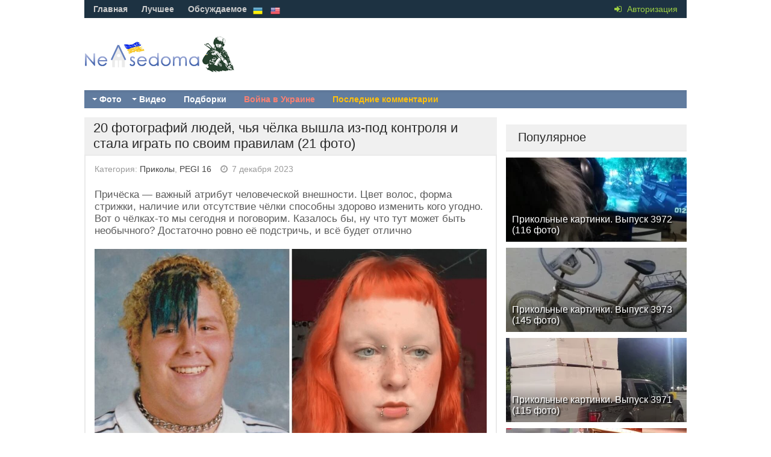

--- FILE ---
content_type: text/html; charset=utf-8
request_url: https://nevsedoma.com.ua/602889-20-fotografij-ljudej-chja-chelka-vyshla-iz-pod-kontrolja-i-stala-igrat-po-svoim-pravilam-21-foto.html
body_size: 18275
content:
<!DOCTYPE html><html lang="ru"><head>
<title>20 фотографий людей, чья чёлка вышла из-под контроля и стала играть по своим правилам (21 фото) » Невседома</title>
<meta name="charset" content="utf-8">
<meta name="title" content="20 фотографий людей, чья чёлка вышла из-под контроля и стала играть по своим правилам (21 фото) » Невседома">
<meta name="description" content="Причёска — важный атрибут человеческой внешности. Цвет волос, форма стрижки, наличие или отсутствие чёлки способны здорово изменить кого угодно. Вот о чёлках-то мы сегодня и поговорим. Казалось бы, ну что тут может быть необычного? Достаточно ровно её подстричь, и всё будет отлично Причёска —">
<meta name="keywords" content="подстричь, чёлка, необычного, Причёска, сегодня, сзади, важный, чёлке, отлично, будет, ровно, Достаточно, может, Казалось, поговорим, чёлку, чёлкахто, стрижки, волос, угодно">
<meta name="news_keywords" content="Приколы, Юмор, волосы, забавно, прическа, умора, челка">
<link rel="canonical" href="https://nevsedoma.com.ua/602889-20-fotografij-ljudej-chja-chelka-vyshla-iz-pod-kontrolja-i-stala-igrat-po-svoim-pravilam-21-foto.html">
<link rel="alternate" type="application/rss+xml" title="Невседома" href="https://nevsedoma.com.ua/rss.xml">
<link rel="search" type="application/opensearchdescription+xml" title="Невседома" href="https://nevsedoma.com.ua/index.php?do=opensearch">
<meta property="twitter:title" content="20 фотографий людей, чья чёлка вышла из-под контроля и стала играть по своим правилам (21 фото) » Невседома">
<meta property="twitter:url" content="https://nevsedoma.com.ua/602889-20-fotografij-ljudej-chja-chelka-vyshla-iz-pod-kontrolja-i-stala-igrat-po-svoim-pravilam-21-foto.html">
<meta property="twitter:card" content="summary_large_image">
<meta property="twitter:image" content="https://cn22.nevsedoma.com.ua/p/27/2719/1612_files/1701781470_8c7dd922ad47494fc02.jpg">
<meta property="twitter:description" content="Причёска — важный атрибут человеческой внешности. Цвет волос, форма стрижки, наличие или отсутствие чёлки способны здорово изменить кого угодно. Вот о чёлках-то мы сегодня и поговорим. Казалось бы, ну что тут может быть необычного? Достаточно ровно её подстричь, и всё будет отлично . Но многие люди">
<meta property="og:type" content="article">
<meta property="og:site_name" content="Невседома">
<meta property="og:title" content="20 фотографий людей, чья чёлка вышла из-под контроля и стала играть по своим правилам (21 фото) » Невседома">
<meta property="og:url" content="https://nevsedoma.com.ua/602889-20-fotografij-ljudej-chja-chelka-vyshla-iz-pod-kontrolja-i-stala-igrat-po-svoim-pravilam-21-foto.html">
<meta property="og:image" content="https://cn22.nevsedoma.com.ua/p/27/2719/1612_files/1701781470_8c7dd922ad47494fc02.jpg">
<meta property="og:description" content="Причёска — важный атрибут человеческой внешности. Цвет волос, форма стрижки, наличие или отсутствие чёлки способны здорово изменить кого угодно. Вот о чёлках-то мы сегодня и поговорим. Казалось бы, ну что тут может быть необычного? Достаточно ровно её подстричь, и всё будет отлично . Но многие люди">
<link rel="alternate" hreflang="x-default" href="https://nevsedoma.com.ua/602889-20-fotografij-ljudej-chja-chelka-vyshla-iz-pod-kontrolja-i-stala-igrat-po-svoim-pravilam-21-foto.html" />
<link rel="alternate" hreflang="ru" href="https://nevsedoma.com.ua/602889-20-fotografij-ljudej-chja-chelka-vyshla-iz-pod-kontrolja-i-stala-igrat-po-svoim-pravilam-21-foto.html" />
<link rel="alternate" hreflang="uk" href="https://nevsedoma.com.ua/uk/602889-20-fotografij-ljudej-chija-chubchik-vijshov-z-pid-kontrolju-i-pochav-grati-za-svojimi-pravilami-21-foto.html" />
<link rel="alternate" hreflang="en" href="https://nevsedoma.com.ua/en/602889-20-photos-of-people-whose-bangs-got-out-of-control-and-started-playing-by-their-own-rules-21-photos.html" />

<script src="/engine/classes/min/index.php?g=general&amp;v=845a3"></script>
<script src="/engine/classes/min/index.php?f=engine/classes/js/jqueryui.js,engine/classes/js/dle_js.js,engine/classes/js/bbcodes.js,engine/classes/js/lazyload.js&amp;v=845a3" defer></script>
<script type="application/ld+json">{"@context":"https://schema.org","@graph":[{"@type":"NewsArticle","@context":"https://schema.org/","publisher":{"@type":"Organization","name":"Nevsedoma","logo":{"@type":"ImageObject","url":""}},"name":"20 фотографий людей, чья чёлка вышла из-под контроля и стала играть по своим правилам (21 фото)","headline":"20 фотографий людей, чья чёлка вышла из-под контроля и стала играть по своим правилам (21 фото)","mainEntityOfPage":{"@type":"WebPage","@id":"https://nevsedoma.com.ua/602889-20-fotografij-ljudej-chja-chelka-vyshla-iz-pod-kontrolja-i-stala-igrat-po-svoim-pravilam-21-foto.html"},"datePublished":"2023-12-07T04:54:05+02:00","dateModified":"2024-03-11T15:48:53+02:00","author":{"@type":"Person","name":"pegi16","url":"https://nevsedoma.com.ua/user/pegi16/"},"image":["https://cn22.nevsedoma.com.ua/p/27/2719/1612_files/1701781470_8c7dd922ad47494fc02.jpg","https://cn22.nevsedoma.com.ua/p/27/2719/1612_files/1701776037_61da8eeed68de33b916.jpg","https://cn22.nevsedoma.com.ua/p/27/2719/1612_files/1701776187_9c9be58d2e0cb4f3a9a.jpg","https://cn22.nevsedoma.com.ua/p/27/2719/1612_files/1701776293_65b4d2782ccfe70342e.jpg","https://cn22.nevsedoma.com.ua/p/27/2719/1612_files/1701776397_41a98785a3c899df1c5.jpeg","https://cn22.nevsedoma.com.ua/p/27/2719/1612_files/1701776453_855feaf8d5643b4b379.jpg","https://cn22.nevsedoma.com.ua/p/27/2719/1612_files/1701776640_d6158dae941e16939dc.jpg","https://cn22.nevsedoma.com.ua/p/27/2719/1612_files/1701776740_522aa49862bd0c0e2fa.jpg","https://cn22.nevsedoma.com.ua/p/27/2719/1612_files/1701777096_dfc21d6cf3773a026ae.jpg","https://cn22.nevsedoma.com.ua/p/27/2719/1612_files/1701777131_d69132b4d99aaa1abbb.jpg","https://cn22.nevsedoma.com.ua/p/27/2719/1612_files/1701777158_8dcba8f6420d8c5a024.jpg","https://cn22.nevsedoma.com.ua/p/27/2719/1612_files/1701777189_67a51a4ab0d82bc66c5.jpg","https://cn22.nevsedoma.com.ua/p/27/2719/1612_files/1701778120_4c7bc6f42937eff8a10.png","https://cn22.nevsedoma.com.ua/p/27/2719/1612_files/1701779275_955ff7f73be809e05fe.png","https://cn22.nevsedoma.com.ua/p/27/2719/1612_files/1701778072_4e98c5700a707fcc327.jpg","https://cn22.nevsedoma.com.ua/p/27/2719/1612_files/1701777520_1ea8901d206d36fbda8.png","https://cn22.nevsedoma.com.ua/p/27/2719/1612_files/1701777546_970e9cb423966c3446f.jpg","https://cn22.nevsedoma.com.ua/p/27/2719/1612_files/1701777715_e5c70e234093c64895f.jpg","https://cn22.nevsedoma.com.ua/p/27/2719/1612_files/1701777971_75da040cd41e9ec4c00.jpg","https://cn22.nevsedoma.com.ua/p/27/2719/1612_files/1701777781_65559940267c671e00a.jpg","https://cn22.nevsedoma.com.ua/p/27/2719/1612_files/1701779546_ae5d871405a5bcb3c8a.jpg"],"description":"Причёска — важный атрибут человеческой внешности. Цвет волос, форма стрижки, наличие или отсутствие чёлки способны здорово изменить кого угодно. Вот о чёлках-то мы сегодня и поговорим. Казалось бы, ну что тут может быть необычного? Достаточно ровно её подстричь, и всё будет отлично . Но многие люди"}]}</script>
<meta name="viewport" content="width=device-width, initial-scale=1.0" />
<meta property="fb:admins" content="100000456068294"/>
<link rel="shortcut icon" href="/templates/nevsedoma/images/favicon.ico" />
<link href="/templates/nevsedoma/style/nevsedoma.css?47" type="text/css" rel="stylesheet" />
<link href="/templates/nevsedoma/style/engine.css" type="text/css" rel="stylesheet" />
<link href="https://nevsedoma.com.ua/player/mediaelementplayer.min.css" rel="stylesheet">
<script src="/player/mediaelement-and-player.min.js"></script>
<!--[if lt IE 9]><script src="//html5shiv.googlecode.com/svn/trunk/html5.js"></script><![endif]-->
<script src="/templates/nevsedoma/js/libs.js"></script>
<script type="text/javascript" src="/templates/nevsedoma/js/social-likes.min.js?123"></script>
<script async src="https://www.googletagmanager.com/gtag/js?id=G-2RV5S6PCZB"></script>
<script>
  window.dataLayer = window.dataLayer || [];
  function gtag(){dataLayer.push(arguments);}
  gtag('js', new Date());

  gtag('config', 'G-2RV5S6PCZB');
</script>

<link href="https://fonts.googleapis.com/css?family=PT+Sans:400,700&subset=latin,cyrillic" rel='stylesheet' type='text/css'>

</head>
<body>
<script>
<!--
var dle_root       = '/';
var dle_admin      = '';
var dle_login_hash = 'cd41b2dd6d44d5b364717a2b4fa19af41fd90bfd';
var dle_group      = 5;
var dle_skin       = 'nevsedoma';
var dle_wysiwyg    = '0';
var quick_wysiwyg  = '0';
var dle_min_search = '4';
var dle_act_lang   = ["Да", "Нет", "Ввод", "Отмена", "Сохранить", "Удалить", "Загрузка. Пожалуйста, подождите..."];
var menu_short     = 'Быстрое редактирование';
var menu_full      = 'Полное редактирование';
var menu_profile   = 'Просмотр профиля';
var menu_send      = 'Отправить сообщение';
var menu_uedit     = 'Админцентр';
var dle_info       = 'Информация';
var dle_confirm    = 'Подтверждение';
var dle_prompt     = 'Ввод информации';
var dle_req_field  = ["Заполните поле с именем", "Заполните поле с сообщением", "Заполните поле с темой сообщения"];
var dle_del_agree  = 'Вы действительно хотите удалить? Данное действие невозможно будет отменить';
var dle_spam_agree = 'Вы действительно хотите отметить пользователя как спамера? Это приведёт к удалению всех его комментариев';
var dle_c_title    = 'Отправка жалобы';
var dle_complaint  = 'Укажите текст Вашей жалобы для администрации:';
var dle_mail       = 'Ваш e-mail:';
var dle_big_text   = 'Выделен слишком большой участок текста.';
var dle_orfo_title = 'Укажите комментарий для администрации к найденной ошибке на странице:';
var dle_p_send     = 'Отправить';
var dle_p_send_ok  = 'Уведомление успешно отправлено';
var dle_save_ok    = 'Изменения успешно сохранены. Обновить страницу?';
var dle_reply_title= 'Ответ на комментарий';
var dle_tree_comm  = '0';
var dle_del_news   = 'Удалить статью';
var dle_sub_agree  = 'Вы действительно хотите подписаться на комментарии к данной публикации?';
var dle_captcha_type  = '1';
var dle_share_interesting  = ["Поделиться ссылкой на выделенный текст", "Twitter", "Facebook", "Вконтакте", "Прямая ссылка:", "Нажмите правой клавишей мыши и выберите «Копировать ссылку»"];
var DLEPlayerLang     = {prev: 'Предыдущий',next: 'Следующий',play: 'Воспроизвести',pause: 'Пауза',mute: 'Выключить звук', unmute: 'Включить звук', settings: 'Настройки', enterFullscreen: 'На полный экран', exitFullscreen: 'Выключить полноэкранный режим', speed: 'Скорость', normal: 'Обычная', quality: 'Качество', pip: 'Режим PiP'};
var allow_dle_delete_news   = false;

jQuery(function($){
				$('#dle-comments-form').submit(function() {
					doAddComments();
					return false;
				});
});
//-->
</script>
<!--banner-->
<div class="all-wrap">
	<header class="headus-wrap">
		<div class="headus-box"> <a href="/" class="logo-box" title="На главную">Невседома</a>
			<div class="top-custom-box clearfix">
					
			</div>
			<div class="tops clearfix"><span class="show-login"><i class="fa fa-sign-in"></i> <span>Авторизация</span>
				 </span>
				
<ul class="top-menu">
	<li><a href="/">Главная</a></li>
	<li><a href="/best/">Лучшее</a></li>
	<li><a href="/combest/">Обсуждаемое</a></li>
</ul>






<div style="padding:0px;padding-left:30px;">

<button style="background-color:transparent;padding:0px;padding-left:10px;" onclick="location.href='https://nevsedoma.com.ua/uk/602889-20-fotografij-ljudej-chija-chubchik-vijshov-z-pid-kontrolju-i-pochav-grati-za-svojimi-pravilami-21-foto.html'"><img src="/engine/skins/flags/ua.png" style="width:16px;height:16px;" alt="Невсідома"> </button>


<button style="background-color:transparent;padding:0px;padding-left:10px;" onclick="location.href='https://nevsedoma.com.ua/en/602889-20-photos-of-people-whose-bangs-got-out-of-control-and-started-playing-by-their-own-rules-21-photos.html'"><img src="/engine/skins/flags/us.png" style="width:16px;height:16px;" alt="Nevsedoma"> </button></div>
				

				<div class="top-menu22"></div>
				<div class="top-menu-yearviews">









</div>
			</div>
			<div class="navigatorus clearfix">
				<ul class="main-menu clearfix">
					<li><a href="#">Фото</a>
						<ul class="hidden-menu">

<li><a href="/fotoreportazh/" class="mainlevel">Фоторепортажи</a></li>
<li><a href="/avtomirchik/" class="mainlevel">Автомобили</a></li>
<li><a href="/prikoly/" class="mainlevel">Приколы и прикольные картинки</a></li>	
<li><a href="/demotivatory/" class="mainlevel">Демотиваторы</a></li>
<li><a href="/kreativninko/" class="mainlevel">Креативненько</a></li>
<li><a href="/makrosemka/" class="mainlevel">Макросъемки</a></li>
<li><a href="/goroda_okresnosti/" class="mainlevel">Города, окрестности</a></li>
<li><a href="/priroda/" class="mainlevel">Природа</a></li>
<li><a href="/sport/" class="mainlevel">Спорт</a></li>
<li><a href="/iljuzii/" class="mainlevel">Иллюзии</a></li>
<li><a href="/zhivotnye/" class="mainlevel">Животные</a></li>
<li><a href="/deti/" class="mainlevel">Дети</a></li>
<li><a href="/aviacija/" class="mainlevel">Авиация</a></li>
<li><a href="/korabli/" class="mainlevel">Корабли</a></li>
<li><a href="/poezda/" class="mainlevel">Поезда</a></li>
<li><a href="/vystkvki/" class="mainlevel">Выставки</a></li>
<li><a href="/reklama/" class="mainlevel">Реклама</a></li>
<li><a href="/zvezdy/" class="mainlevel">Звезды, Известности</a></li>
<li><a href="/karikatury/" class="mainlevel">Карикатуры</a></li>
<li><a href="/moding/" class="mainlevel">Модинг</a></li>
<li><a href="/fotozhaba/" class="mainlevel">ФотоЖаба</a></li>
<li><a href="/moda/" class="mainlevel">Мода</a></li>
<li><a href="/fleshmob/" class="mainlevel">ФлешМоб, Массовки</a></li>
<li><a href="/prikolnye_knigi/" class="mainlevel">Прикольные Книги</a></li>
<li><a href="/pozitifff/" class="mainlevel">Позитиффф</a></li>
<li><a href="/eda/" class="mainlevel">Еда</a></li>
<li><a href="/nostalgija/" class="mainlevel">Ностальгия</a></li>
<li><a href="/sdelajj/" class="mainlevel">Сделай Сам</a></li>
<li><a href="/armija/" class="mainlevel">Армия</a></li>
<li><a href="/oruzhie/" class="mainlevel">Оружие</a></li>
<li><a href="/ittekhnologii/" class="mainlevel">IT-технологии</a></li>
<li><a href="/wallpapers/" class="mainlevel">Wallpapers, Обои</a></li>
<li><a href="/pozhary_katastrofy/" class="mainlevel">Пожары, Катастрофы</a></li>
<li><a href="/zagadki/" class="mainlevel">Загадки</a></li>
<li><a href="/tatuirovki/" class="mainlevel">Татуировки</a></li>
<li><a href="/prazdniki/" class="mainlevel">Праздники</a></li>	



</ul>
</li>
<li><a href="/#">Видео</a>
<ul class="hidden-menu">

<li><a href="/smeshnoe/" class="mainlevel">Смешное</a></li>
<li><a href="/video-s-devushkami/" class="mainlevel">Девушки</a></li>
<li><a href="/krasivoe/" class="mainlevel">Красивое</a></li>
<li><a href="/ochevidec/" class="mainlevel">Очевидец</a></li>
<li><a href="/mir_zhivotnykh/" class="mainlevel">Мир Животных</a></li>
<li><a href="/reklama2/" class="mainlevel">Реклама</a></li>
<li><a href="/durachestvo/" class="mainlevel">Дурость</a></li>
<li><a href="/skrytaja/" class="mainlevel">Скрытая Камера</a></li>
<li><a href="/videoreportazhi/" class="mainlevel">Видео Репортажи</a></li>
<li><a href="/multfilmy/" class="mainlevel">Мультфильмы</a></li>
<li><a href="/trejjlery/" class="mainlevel">Трейлеры</a></li>
<li><a href="/videoklipy/" class="mainlevel">ВидеоКлипы</a></li>
<li><a href="/igryy/" class="mainlevel">Игры</a></li>
<li><a href="/nostalgija_tv/" class="mainlevel">Ностальгия</a></li>
<li><a href="/sport_video/" class="mainlevel">Спорт</a></li>
<li><a href="/avtomobilnyjj_mir/" class="mainlevel">Автомобильный мир</a></li>
<li><a href="/avarii-dtp/" class="mainlevel">Аварии и ДТП</a></li>



</ul>
</li> 

					<li><a href="/mix/">Подборки</a></li>
					<li><a href="/war-in-ukraine-2023.html" style="color:salmon">Война в Украине</a></li>
					<li><a id="li-menu" href="/index.php?do=lastcomments">Последние комментарии</a></li>
				</ul>
					
			</div>
		</div>
	</header>
	
	<div class="contentus-box clearfix">
		<div class="contentus-left clearfix"> 
			
			
			
			
			
			
			

			 
			<!--Главная страница --> 
			
					
			
			<article class="f-page-wrap">
	<div class="f-page-top">
		<div class="f-page-head">
			<div class="f-page-title">
				<h1>20 фотографий людей, чья чёлка вышла из-под контроля и стала играть по своим правилам (21 фото)</h1>
			</div>
		</div>
		<div class="full-subinfo clearfix f-top-info">
			<div class="full-date">Категория: <a href="https://nevsedoma.com.ua/prikoly/">Приколы</a>, <a href="https://nevsedoma.com.ua/pegi-16/">PEGI 16</a></div>
			<div class="full-comms"><i class="fa fa-clock-o"></i> 7 декабря 2023</div>
			
		</div>
	</div>
	<!-- end f-page-top -->
	
	<div class="full-text clearfix">
		<div style="padding-bottom:10px;"></div>
		
		
		
		
		
		
		
		
		<article><p>Причёска — важный атрибут человеческой внешности. Цвет волос, форма стрижки, наличие или отсутствие чёлки способны здорово изменить кого угодно. Вот о чёлках-то мы сегодня и поговорим. Казалось бы, ну что тут может быть необычного? Достаточно ровно её подстричь, и всё будет отлично <br><br><img data-src="https://cn22.nevsedoma.com.ua/p/27/2719/1612_files/1701781470_8c7dd922ad47494fc02.jpg" alt=""><br><br> <br><br>. <br><br>Но многие люди голосуют за самовыражение, а не за классику, и вот тут начинается самое интересное. Справедливости ради отметим, что не все стремятся к экстремальной чёлке. Но достаточно попасть в руки к мастеру-фломастеру, и вот вы уже думаете, что шапка в 30 градусов жары — это не так уж и плохо! Итак, представляем вашему вниманию снимки людей, чья чёлка вышла из-под контроля (и захватила мир) <br><br>Линия горизонта за горизонтом <br><br><img data-src="https://cn22.nevsedoma.com.ua/p/27/2719/1612_files/1701776037_61da8eeed68de33b916.jpg" alt=""><br><br>Я попросил подстричь кончики, чтобы чёлка была прямой… <br><br>Игривая мужская чёлочка <br><br><img data-src="https://cn22.nevsedoma.com.ua/p/27/2719/1612_files/1701776187_9c9be58d2e0cb4f3a9a.jpg" alt=""><br><br>Поэтичная чёлка «Крыло чайки» <br><br><img data-src="https://cn22.nevsedoma.com.ua/p/27/2719/1612_files/1701776293_65b4d2782ccfe70342e.jpg" alt=""><br><br>Объездная, так сказать <br><br><img data-src="https://cn22.nevsedoma.com.ua/p/27/2719/1612_files/1701776397_41a98785a3c899df1c5.jpeg" alt=""><br><br>Стильно, модно, молодёжно <br><br><img data-src="https://cn22.nevsedoma.com.ua/p/27/2719/1612_files/1701776453_855feaf8d5643b4b379.jpg" alt=""><br><br>Сходил в модную парикмахерскую — вернулся с модной чёлкой <br><br><img data-src="https://cn22.nevsedoma.com.ua/p/27/2719/1612_files/1701776640_d6158dae941e16939dc.jpg" alt=""><br><br>До свадьбы отрастёт <br><br><img data-src="https://cn22.nevsedoma.com.ua/p/27/2719/1612_files/1701776740_522aa49862bd0c0e2fa.jpg" alt=""><br><br>Она разрешила своей пятилетней сестре подстричь себе чёлку. <br><br>Чёлочный водопад, доходящий до ушных предгорий <br><br><img data-src="https://cn22.nevsedoma.com.ua/p/27/2719/1612_files/1701777096_dfc21d6cf3773a026ae.jpg" alt=""><br><br>Возможно, его стригли зубами злые собачки <br><br><img data-src="https://cn22.nevsedoma.com.ua/p/27/2719/1612_files/1701777131_d69132b4d99aaa1abbb.jpg" alt=""><br><br>Он хотел чёлку, плавный переход от боков к макушке и маллет сзади. <br><br>Всем оставаться на местах! Это полиция модных чёлок! <br><br><img data-src="https://cn22.nevsedoma.com.ua/p/27/2719/1612_files/1701777158_8dcba8f6420d8c5a024.jpg" alt=""><br><br>Ощущается некоторая воздушность в его причёске <br><br><img data-src="https://cn22.nevsedoma.com.ua/p/27/2719/1612_files/1701777189_67a51a4ab0d82bc66c5.jpg" alt=""><br><br>Чёлка в форме расчёски, прилипшие чёлкенбарды и проплешина сзади? Ни слова больше! <br><br><img data-src="https://cn22.nevsedoma.com.ua/p/27/2719/1612_files/1701778120_4c7bc6f42937eff8a10.png" alt=""><br><br>Ничего необычного, просто мини-микрочёлка <br><br><img data-src="https://cn22.nevsedoma.com.ua/p/27/2719/1612_files/1701779275_955ff7f73be809e05fe.png" alt=""><br><br>Вот так выглядит стрижка, если нахамить парикмахеру <br><br><img data-src="https://cn22.nevsedoma.com.ua/p/27/2719/1612_files/1701778072_4e98c5700a707fcc327.jpg" alt=""><br><br>Женщина, у вас ко лбу морской ёж прилип! Ой, простите… <br><br><img data-src="https://cn22.nevsedoma.com.ua/p/27/2719/1612_files/1701777520_1ea8901d206d36fbda8.png" alt=""><br><br>Противоударная чёлка <br><br><img data-src="https://cn22.nevsedoma.com.ua/p/27/2719/1612_files/1701777546_970e9cb423966c3446f.jpg" alt=""><br><br>1996 — мы самовыражались, как могли <br><br><img data-src="https://cn22.nevsedoma.com.ua/p/27/2719/1612_files/1701777715_e5c70e234093c64895f.jpg" alt=""><br><br>Вся сила в чёлке, брат <br><br><img data-src="https://cn22.nevsedoma.com.ua/p/27/2719/1612_files/1701777971_75da040cd41e9ec4c00.jpg" alt=""><br><br>А на ночь он её сдвигает как шторы <br><br><img data-src="https://cn22.nevsedoma.com.ua/p/27/2719/1612_files/1701777781_65559940267c671e00a.jpg" alt=""><br><br>Волосяная медуза <br><br><img data-src="https://cn22.nevsedoma.com.ua/p/27/2719/1612_files/1701779546_ae5d871405a5bcb3c8a.jpg" alt=""></p>   













		




</article>

<div style="padding-bottom:10px;text-align:center;">

<div class="full-rating"> 
<a href="#" onclick="doRate('plus', '602889'); return false;" ><i class="fa fa-thumbs-o-up"></i></a><span id="ratig-layer-602889"><span class="ratingtypeplusminus ratingplus" >+2</span></span> <a href="#" onclick="doRate('minus', '602889'); return false;" ><i class="fa fa-thumbs-o-down"></i></a> </div>


</div>	
	<div style="padding-top:30px;"></div>
		<div class="full-info clearfix">
			<div class="f-addfavorit"></div>
			<div class="full-info2 full-info3"><i class="fa fa-tags"></i></div><div class="full-tags"> <a href="https://nevsedoma.com.ua/tags/%D0%BF%D1%80%D0%B8%D0%BA%D0%BE%D0%BB%D1%8B/">Приколы</a>, <a href="https://nevsedoma.com.ua/tags/%D1%8E%D0%BC%D0%BE%D1%80/">Юмор</a>, <a href="https://nevsedoma.com.ua/tags/%D0%B2%D0%BE%D0%BB%D0%BE%D1%81%D1%8B/">волосы</a>, <a href="https://nevsedoma.com.ua/tags/%D0%B7%D0%B0%D0%B1%D0%B0%D0%B2%D0%BD%D0%BE/">забавно</a>, <a href="https://nevsedoma.com.ua/tags/%D0%BF%D1%80%D0%B8%D1%87%D0%B5%D1%81%D0%BA%D0%B0/">прическа</a>, <a href="https://nevsedoma.com.ua/tags/%D1%83%D0%BC%D0%BE%D1%80%D0%B0/">умора</a>, <a href="https://nevsedoma.com.ua/tags/%D1%87%D0%B5%D0%BB%D0%BA%D0%B0/">челка</a></div>
			<div class="f-compl"> <a href="javascript:AddComplaint('602889', 'news')"><i class="fa fa-exclamation-circle"></i></a></div>
			 </div>
	</div>
	<div class="frkl"> </div>
</article>
<div class="share_widget">
	<div class="subscribe_title">Поделитесь новостью с друзьями:
	</div>
	<div class="social-likes" data-url="https://nevsedoma.com.ua/602889-20-fotografij-ljudej-chja-chelka-vyshla-iz-pod-kontrolja-i-stala-igrat-po-svoim-pravilam-21-foto.html" data-title="20 фотографий людей, чья чёлка вышла из-под контроля и стала играть по своим правилам (21 фото)" data-media="https://cn22.nevsedoma.com.ua/p/27/2719/1612_files/1701781470_8c7dd922ad47494fc02.jpg">
	<div class="facebook" title="Поделиться ссылкой на Фейсбуке">Facebook</div>
	<div class="twitter" title="Поделиться ссылкой в Твиттере">Twitter</div>
	<div class="pinterest" title="Поделиться картинкой на Пинтересте" data-media="https://cn22.nevsedoma.com.ua/p/27/2719/1612_files/1701781470_8c7dd922ad47494fc02.jpg">Pinterest</div>
	</div>
</div>
<div style="padding-bottom:10px;clear:both;">
</div>



<div id="dle-ajax-comments"></div>

<div class="comments-wrap">
	<div class="comm-title">Добавьте свой комментарий</div>
</div>
<form  method="post" name="dle-comments-form" id="dle-comments-form" > 
<div class="sep-input clearfix">
	<div class="input">
		<input type="text" maxlength="35" name="name" id="name" placeholder="Ваше имя" />
	</div>
</div>

<div class="sep-textarea">
	<div><script>
<!--
var text_enter_url       = "Введите полный URL ссылки";
var text_enter_size       = "Введите размеры флэш ролика (ширина, высота)";
var text_enter_flash       = "Введите ссылку на флэш ролик";
var text_enter_page      = "Введите номер страницы";
var text_enter_url_name  = "Введите описание ссылки";
var text_enter_tooltip  = "Введите подсказку для ссылки";
var text_enter_page_name = "Введите описание ссылки";
var text_enter_image    = "Введите полный URL изображения";
var text_enter_email    = "Введите e-mail адрес";
var text_code           = "Использование: [CODE] Здесь Ваш код.. [/CODE]";
var text_quote          = "Использование: [QUOTE] Здесь Ваша Цитата.. [/QUOTE]";
var text_url_video      = "Введите ссылку на видео:";
var text_url_poster     = "Введите ссылку на постер к видео:";
var text_descr          = "Введите описание:";
var button_insert       = "Вставить";
var button_addplaylist  = "Добавить в плейлист";
var text_url_audio      = "Введите ссылку на аудио:";
var text_upload         = "Загрузка файлов и изображений на сервер";
var error_no_url        = "Вы должны ввести URL";
var error_no_title      = "Вы должны ввести название";
var error_no_email      = "Вы должны ввести e-mail адрес";
var prompt_start        = "Введите текст для форматирования";
var img_title   		= "Введите по какому краю выравнивать картинку (left, center, right)";
var email_title  	    = "Введите описание ссылки";
var text_pages  	    = "Страница";
var image_align  	    = "";
var bb_t_emo  	        = "Вставка смайликов";
var bb_t_col  	        = "Цвет:";
var text_enter_list     = "Введите пункт списка. Для завершения ввода оставьте поле пустым.";
var text_alt_image      = "Введите описание изображения";
var img_align  	        = "Выравнивание";
var text_last_emoji     = "Недавно использованные";
var img_align_sel  	    = "<select name='dleimagealign' id='dleimagealign' class='ui-widget-content ui-corner-all'><option value='' >Нет</option><option value='left' >По левому краю</option><option value='right' >По правому краю</option><option value='center' >По центру</option></select>";
	
var selField  = "comments";
var fombj    = document.getElementById( 'dle-comments-form' );
-->
</script>
<div class="bb-editor">
<div class="bb-pane">
<b id="b_b" class="bb-btn" onclick="simpletag('b')" title="Полужирный"></b>
<b id="b_i" class="bb-btn" onclick="simpletag('i')" title="Наклонный текст"></b>
<b id="b_u" class="bb-btn" onclick="simpletag('u')" title="Подчёркнутый текст"></b>
<b id="b_s" class="bb-btn" onclick="simpletag('s')" title="Зачёркнутый текст"></b>
<span class="bb-sep"></span>
<b id="b_left" class="bb-btn" onclick="simpletag('left')" title="Выравнивание по левому краю"></b>
<b id="b_center" class="bb-btn" onclick="simpletag('center')" title="По центру"></b>
<b id="b_right" class="bb-btn" onclick="simpletag('right')" title="Выравнивание по правому краю"></b>
<span class="bb-sep"></span>
<b id="b_emo" class="bb-btn" onclick="show_bb_dropdown(this)" title="Вставка смайликов" tabindex="-1"></b>
<ul class="bb-pane-dropdown emoji-button">
	<li><table style="width:100%;border: 0px;padding: 0px;"><tr><td style="padding:5px;text-align: center;"><a href="#" onclick="dle_smiley(':bowtie:'); return false;"><img alt="bowtie" class="emoji" src="/engine/data/emoticons/bowtie.png" srcset="/engine/data/emoticons/bowtie@2x.png 2x" /></a></td><td style="padding:5px;text-align: center;"><a href="#" onclick="dle_smiley(':smile:'); return false;"><img alt="smile" class="emoji" src="/engine/data/emoticons/smile.png" srcset="/engine/data/emoticons/smile@2x.png 2x" /></a></td><td style="padding:5px;text-align: center;"><a href="#" onclick="dle_smiley(':laughing:'); return false;"><img alt="laughing" class="emoji" src="/engine/data/emoticons/laughing.png" srcset="/engine/data/emoticons/laughing@2x.png 2x" /></a></td><td style="padding:5px;text-align: center;"><a href="#" onclick="dle_smiley(':blush:'); return false;"><img alt="blush" class="emoji" src="/engine/data/emoticons/blush.png" srcset="/engine/data/emoticons/blush@2x.png 2x" /></a></td><td style="padding:5px;text-align: center;"><a href="#" onclick="dle_smiley(':smiley:'); return false;"><img alt="smiley" class="emoji" src="/engine/data/emoticons/smiley.png" srcset="/engine/data/emoticons/smiley@2x.png 2x" /></a></td><td style="padding:5px;text-align: center;"><a href="#" onclick="dle_smiley(':relaxed:'); return false;"><img alt="relaxed" class="emoji" src="/engine/data/emoticons/relaxed.png" srcset="/engine/data/emoticons/relaxed@2x.png 2x" /></a></td><td style="padding:5px;text-align: center;"><a href="#" onclick="dle_smiley(':smirk:'); return false;"><img alt="smirk" class="emoji" src="/engine/data/emoticons/smirk.png" srcset="/engine/data/emoticons/smirk@2x.png 2x" /></a></td></tr><tr><td style="padding:5px;text-align: center;"><a href="#" onclick="dle_smiley(':heart_eyes:'); return false;"><img alt="heart_eyes" class="emoji" src="/engine/data/emoticons/heart_eyes.png" srcset="/engine/data/emoticons/heart_eyes@2x.png 2x" /></a></td><td style="padding:5px;text-align: center;"><a href="#" onclick="dle_smiley(':kissing_heart:'); return false;"><img alt="kissing_heart" class="emoji" src="/engine/data/emoticons/kissing_heart.png" srcset="/engine/data/emoticons/kissing_heart@2x.png 2x" /></a></td><td style="padding:5px;text-align: center;"><a href="#" onclick="dle_smiley(':kissing_closed_eyes:'); return false;"><img alt="kissing_closed_eyes" class="emoji" src="/engine/data/emoticons/kissing_closed_eyes.png" srcset="/engine/data/emoticons/kissing_closed_eyes@2x.png 2x" /></a></td><td style="padding:5px;text-align: center;"><a href="#" onclick="dle_smiley(':flushed:'); return false;"><img alt="flushed" class="emoji" src="/engine/data/emoticons/flushed.png" srcset="/engine/data/emoticons/flushed@2x.png 2x" /></a></td><td style="padding:5px;text-align: center;"><a href="#" onclick="dle_smiley(':relieved:'); return false;"><img alt="relieved" class="emoji" src="/engine/data/emoticons/relieved.png" srcset="/engine/data/emoticons/relieved@2x.png 2x" /></a></td><td style="padding:5px;text-align: center;"><a href="#" onclick="dle_smiley(':satisfied:'); return false;"><img alt="satisfied" class="emoji" src="/engine/data/emoticons/satisfied.png" srcset="/engine/data/emoticons/satisfied@2x.png 2x" /></a></td><td style="padding:5px;text-align: center;"><a href="#" onclick="dle_smiley(':grin:'); return false;"><img alt="grin" class="emoji" src="/engine/data/emoticons/grin.png" srcset="/engine/data/emoticons/grin@2x.png 2x" /></a></td></tr><tr><td style="padding:5px;text-align: center;"><a href="#" onclick="dle_smiley(':wink:'); return false;"><img alt="wink" class="emoji" src="/engine/data/emoticons/wink.png" srcset="/engine/data/emoticons/wink@2x.png 2x" /></a></td><td style="padding:5px;text-align: center;"><a href="#" onclick="dle_smiley(':stuck_out_tongue_winking_eye:'); return false;"><img alt="stuck_out_tongue_winking_eye" class="emoji" src="/engine/data/emoticons/stuck_out_tongue_winking_eye.png" srcset="/engine/data/emoticons/stuck_out_tongue_winking_eye@2x.png 2x" /></a></td><td style="padding:5px;text-align: center;"><a href="#" onclick="dle_smiley(':stuck_out_tongue_closed_eyes:'); return false;"><img alt="stuck_out_tongue_closed_eyes" class="emoji" src="/engine/data/emoticons/stuck_out_tongue_closed_eyes.png" srcset="/engine/data/emoticons/stuck_out_tongue_closed_eyes@2x.png 2x" /></a></td><td style="padding:5px;text-align: center;"><a href="#" onclick="dle_smiley(':grinning:'); return false;"><img alt="grinning" class="emoji" src="/engine/data/emoticons/grinning.png" srcset="/engine/data/emoticons/grinning@2x.png 2x" /></a></td><td style="padding:5px;text-align: center;"><a href="#" onclick="dle_smiley(':kissing:'); return false;"><img alt="kissing" class="emoji" src="/engine/data/emoticons/kissing.png" srcset="/engine/data/emoticons/kissing@2x.png 2x" /></a></td><td style="padding:5px;text-align: center;"><a href="#" onclick="dle_smiley(':stuck_out_tongue:'); return false;"><img alt="stuck_out_tongue" class="emoji" src="/engine/data/emoticons/stuck_out_tongue.png" srcset="/engine/data/emoticons/stuck_out_tongue@2x.png 2x" /></a></td><td style="padding:5px;text-align: center;"><a href="#" onclick="dle_smiley(':sleeping:'); return false;"><img alt="sleeping" class="emoji" src="/engine/data/emoticons/sleeping.png" srcset="/engine/data/emoticons/sleeping@2x.png 2x" /></a></td></tr><tr><td style="padding:5px;text-align: center;"><a href="#" onclick="dle_smiley(':worried:'); return false;"><img alt="worried" class="emoji" src="/engine/data/emoticons/worried.png" srcset="/engine/data/emoticons/worried@2x.png 2x" /></a></td><td style="padding:5px;text-align: center;"><a href="#" onclick="dle_smiley(':frowning:'); return false;"><img alt="frowning" class="emoji" src="/engine/data/emoticons/frowning.png" srcset="/engine/data/emoticons/frowning@2x.png 2x" /></a></td><td style="padding:5px;text-align: center;"><a href="#" onclick="dle_smiley(':anguished:'); return false;"><img alt="anguished" class="emoji" src="/engine/data/emoticons/anguished.png" srcset="/engine/data/emoticons/anguished@2x.png 2x" /></a></td><td style="padding:5px;text-align: center;"><a href="#" onclick="dle_smiley(':open_mouth:'); return false;"><img alt="open_mouth" class="emoji" src="/engine/data/emoticons/open_mouth.png" srcset="/engine/data/emoticons/open_mouth@2x.png 2x" /></a></td><td style="padding:5px;text-align: center;"><a href="#" onclick="dle_smiley(':grimacing:'); return false;"><img alt="grimacing" class="emoji" src="/engine/data/emoticons/grimacing.png" srcset="/engine/data/emoticons/grimacing@2x.png 2x" /></a></td><td style="padding:5px;text-align: center;"><a href="#" onclick="dle_smiley(':confused:'); return false;"><img alt="confused" class="emoji" src="/engine/data/emoticons/confused.png" srcset="/engine/data/emoticons/confused@2x.png 2x" /></a></td><td style="padding:5px;text-align: center;"><a href="#" onclick="dle_smiley(':hushed:'); return false;"><img alt="hushed" class="emoji" src="/engine/data/emoticons/hushed.png" srcset="/engine/data/emoticons/hushed@2x.png 2x" /></a></td></tr><tr><td style="padding:5px;text-align: center;"><a href="#" onclick="dle_smiley(':expressionless:'); return false;"><img alt="expressionless" class="emoji" src="/engine/data/emoticons/expressionless.png" srcset="/engine/data/emoticons/expressionless@2x.png 2x" /></a></td><td style="padding:5px;text-align: center;"><a href="#" onclick="dle_smiley(':unamused:'); return false;"><img alt="unamused" class="emoji" src="/engine/data/emoticons/unamused.png" srcset="/engine/data/emoticons/unamused@2x.png 2x" /></a></td><td style="padding:5px;text-align: center;"><a href="#" onclick="dle_smiley(':sweat_smile:'); return false;"><img alt="sweat_smile" class="emoji" src="/engine/data/emoticons/sweat_smile.png" srcset="/engine/data/emoticons/sweat_smile@2x.png 2x" /></a></td><td style="padding:5px;text-align: center;"><a href="#" onclick="dle_smiley(':sweat:'); return false;"><img alt="sweat" class="emoji" src="/engine/data/emoticons/sweat.png" srcset="/engine/data/emoticons/sweat@2x.png 2x" /></a></td><td style="padding:5px;text-align: center;"><a href="#" onclick="dle_smiley(':disappointed_relieved:'); return false;"><img alt="disappointed_relieved" class="emoji" src="/engine/data/emoticons/disappointed_relieved.png" srcset="/engine/data/emoticons/disappointed_relieved@2x.png 2x" /></a></td><td style="padding:5px;text-align: center;"><a href="#" onclick="dle_smiley(':weary:'); return false;"><img alt="weary" class="emoji" src="/engine/data/emoticons/weary.png" srcset="/engine/data/emoticons/weary@2x.png 2x" /></a></td><td style="padding:5px;text-align: center;"><a href="#" onclick="dle_smiley(':pensive:'); return false;"><img alt="pensive" class="emoji" src="/engine/data/emoticons/pensive.png" srcset="/engine/data/emoticons/pensive@2x.png 2x" /></a></td></tr><tr><td style="padding:5px;text-align: center;"><a href="#" onclick="dle_smiley(':disappointed:'); return false;"><img alt="disappointed" class="emoji" src="/engine/data/emoticons/disappointed.png" srcset="/engine/data/emoticons/disappointed@2x.png 2x" /></a></td><td style="padding:5px;text-align: center;"><a href="#" onclick="dle_smiley(':confounded:'); return false;"><img alt="confounded" class="emoji" src="/engine/data/emoticons/confounded.png" srcset="/engine/data/emoticons/confounded@2x.png 2x" /></a></td><td style="padding:5px;text-align: center;"><a href="#" onclick="dle_smiley(':fearful:'); return false;"><img alt="fearful" class="emoji" src="/engine/data/emoticons/fearful.png" srcset="/engine/data/emoticons/fearful@2x.png 2x" /></a></td><td style="padding:5px;text-align: center;"><a href="#" onclick="dle_smiley(':cold_sweat:'); return false;"><img alt="cold_sweat" class="emoji" src="/engine/data/emoticons/cold_sweat.png" srcset="/engine/data/emoticons/cold_sweat@2x.png 2x" /></a></td><td style="padding:5px;text-align: center;"><a href="#" onclick="dle_smiley(':persevere:'); return false;"><img alt="persevere" class="emoji" src="/engine/data/emoticons/persevere.png" srcset="/engine/data/emoticons/persevere@2x.png 2x" /></a></td><td style="padding:5px;text-align: center;"><a href="#" onclick="dle_smiley(':cry:'); return false;"><img alt="cry" class="emoji" src="/engine/data/emoticons/cry.png" srcset="/engine/data/emoticons/cry@2x.png 2x" /></a></td><td style="padding:5px;text-align: center;"><a href="#" onclick="dle_smiley(':sob:'); return false;"><img alt="sob" class="emoji" src="/engine/data/emoticons/sob.png" srcset="/engine/data/emoticons/sob@2x.png 2x" /></a></td></tr><tr><td style="padding:5px;text-align: center;"><a href="#" onclick="dle_smiley(':joy:'); return false;"><img alt="joy" class="emoji" src="/engine/data/emoticons/joy.png" srcset="/engine/data/emoticons/joy@2x.png 2x" /></a></td><td style="padding:5px;text-align: center;"><a href="#" onclick="dle_smiley(':astonished:'); return false;"><img alt="astonished" class="emoji" src="/engine/data/emoticons/astonished.png" srcset="/engine/data/emoticons/astonished@2x.png 2x" /></a></td><td style="padding:5px;text-align: center;"><a href="#" onclick="dle_smiley(':scream:'); return false;"><img alt="scream" class="emoji" src="/engine/data/emoticons/scream.png" srcset="/engine/data/emoticons/scream@2x.png 2x" /></a></td><td style="padding:5px;text-align: center;"><a href="#" onclick="dle_smiley(':tired_face:'); return false;"><img alt="tired_face" class="emoji" src="/engine/data/emoticons/tired_face.png" srcset="/engine/data/emoticons/tired_face@2x.png 2x" /></a></td><td style="padding:5px;text-align: center;"><a href="#" onclick="dle_smiley(':angry:'); return false;"><img alt="angry" class="emoji" src="/engine/data/emoticons/angry.png" srcset="/engine/data/emoticons/angry@2x.png 2x" /></a></td><td style="padding:5px;text-align: center;"><a href="#" onclick="dle_smiley(':rage:'); return false;"><img alt="rage" class="emoji" src="/engine/data/emoticons/rage.png" srcset="/engine/data/emoticons/rage@2x.png 2x" /></a></td><td style="padding:5px;text-align: center;"><a href="#" onclick="dle_smiley(':triumph:'); return false;"><img alt="triumph" class="emoji" src="/engine/data/emoticons/triumph.png" srcset="/engine/data/emoticons/triumph@2x.png 2x" /></a></td></tr><tr><td style="padding:5px;text-align: center;"><a href="#" onclick="dle_smiley(':sleepy:'); return false;"><img alt="sleepy" class="emoji" src="/engine/data/emoticons/sleepy.png" srcset="/engine/data/emoticons/sleepy@2x.png 2x" /></a></td><td style="padding:5px;text-align: center;"><a href="#" onclick="dle_smiley(':yum:'); return false;"><img alt="yum" class="emoji" src="/engine/data/emoticons/yum.png" srcset="/engine/data/emoticons/yum@2x.png 2x" /></a></td><td style="padding:5px;text-align: center;"><a href="#" onclick="dle_smiley(':mask:'); return false;"><img alt="mask" class="emoji" src="/engine/data/emoticons/mask.png" srcset="/engine/data/emoticons/mask@2x.png 2x" /></a></td><td style="padding:5px;text-align: center;"><a href="#" onclick="dle_smiley(':sunglasses:'); return false;"><img alt="sunglasses" class="emoji" src="/engine/data/emoticons/sunglasses.png" srcset="/engine/data/emoticons/sunglasses@2x.png 2x" /></a></td><td style="padding:5px;text-align: center;"><a href="#" onclick="dle_smiley(':dizzy_face:'); return false;"><img alt="dizzy_face" class="emoji" src="/engine/data/emoticons/dizzy_face.png" srcset="/engine/data/emoticons/dizzy_face@2x.png 2x" /></a></td><td style="padding:5px;text-align: center;"><a href="#" onclick="dle_smiley(':imp:'); return false;"><img alt="imp" class="emoji" src="/engine/data/emoticons/imp.png" srcset="/engine/data/emoticons/imp@2x.png 2x" /></a></td><td style="padding:5px;text-align: center;"><a href="#" onclick="dle_smiley(':smiling_imp:'); return false;"><img alt="smiling_imp" class="emoji" src="/engine/data/emoticons/smiling_imp.png" srcset="/engine/data/emoticons/smiling_imp@2x.png 2x" /></a></td></tr><tr><td style="padding:5px;text-align: center;"><a href="#" onclick="dle_smiley(':neutral_face:'); return false;"><img alt="neutral_face" class="emoji" src="/engine/data/emoticons/neutral_face.png" srcset="/engine/data/emoticons/neutral_face@2x.png 2x" /></a></td><td style="padding:5px;text-align: center;"><a href="#" onclick="dle_smiley(':no_mouth:'); return false;"><img alt="no_mouth" class="emoji" src="/engine/data/emoticons/no_mouth.png" srcset="/engine/data/emoticons/no_mouth@2x.png 2x" /></a></td><td style="padding:5px;text-align: center;"><a href="#" onclick="dle_smiley(':innocent:'); return false;"><img alt="innocent" class="emoji" src="/engine/data/emoticons/innocent.png" srcset="/engine/data/emoticons/innocent@2x.png 2x" /></a></td></tr></table></li>
</ul>
<span class="bb-sep"></span>

<b id="b_color" class="bb-btn" onclick="show_bb_dropdown(this)" title="Выбор цвета" tabindex="-1"></b>
<ul class="bb-pane-dropdown" style="min-width: 150px !important;">
	<li>
		<div class="color-palette"><div><button onclick="setColor( $(this).data('value') );" type="button" class="color-btn" style="background-color:#000000;" data-value="#000000"></button><button onclick="setColor( $(this).data('value') );" type="button" class="color-btn" style="background-color:#424242;" data-value="#424242"></button><button onclick="setColor( $(this).data('value') );" type="button" class="color-btn" style="background-color:#636363;" data-value="#636363"></button><button onclick="setColor( $(this).data('value') );" type="button" class="color-btn" style="background-color:#9C9C94;" data-value="#9C9C94"></button><button type="button" onclick="setColor( $(this).data('value') );" class="color-btn" style="background-color:#CEC6CE;" data-value="#CEC6CE"></button><button type="button" onclick="setColor( $(this).data('value') );" class="color-btn" style="background-color:#EFEFEF;" data-value="#EFEFEF"></button><button type="button" onclick="setColor( $(this).data('value') );" class="color-btn" style="background-color:#F7F7F7;" data-value="#F7F7F7"></button><button type="button" onclick="setColor( $(this).data('value') );" class="color-btn" style="background-color:#FFFFFF;" data-value="#FFFFFF"></button></div><div><button type="button" onclick="setColor( $(this).data('value') );" class="color-btn" style="background-color:#FF0000;" data-value="#FF0000"></button><button type="button" onclick="setColor( $(this).data('value') );" class="color-btn" style="background-color:#FF9C00;" data-value="#FF9C00"></button><button type="button" onclick="setColor( $(this).data('value') );" class="color-btn" style="background-color:#FFFF00;"  data-value="#FFFF00"></button><button type="button" onclick="setColor( $(this).data('value') );" class="color-btn" style="background-color:#00FF00;"  data-value="#00FF00"></button><button type="button" onclick="setColor( $(this).data('value') );" class="color-btn" style="background-color:#00FFFF;"  data-value="#00FFFF" ></button><button type="button" onclick="setColor( $(this).data('value') );" class="color-btn" style="background-color:#0000FF;"  data-value="#0000FF" ></button><button type="button" onclick="setColor( $(this).data('value') );" class="color-btn" style="background-color:#9C00FF;"  data-value="#9C00FF" ></button><button type="button" onclick="setColor( $(this).data('value') );" class="color-btn" style="background-color:#FF00FF;"  data-value="#FF00FF" ></button></div><div><button type="button" onclick="setColor( $(this).data('value') );" class="color-btn" style="background-color:#F7C6CE;"  data-value="#F7C6CE" ></button><button type="button" onclick="setColor( $(this).data('value') );" class="color-btn" style="background-color:#FFE7CE;"  data-value="#FFE7CE" ></button><button type="button" onclick="setColor( $(this).data('value') );" class="color-btn" style="background-color:#FFEFC6;"  data-value="#FFEFC6" ></button><button type="button" onclick="setColor( $(this).data('value') );" class="color-btn" style="background-color:#D6EFD6;"  data-value="#D6EFD6" ></button><button type="button" onclick="setColor( $(this).data('value') );" class="color-btn" style="background-color:#CEDEE7;"  data-value="#CEDEE7" ></button><button type="button" onclick="setColor( $(this).data('value') );" class="color-btn" style="background-color:#CEE7F7;"  data-value="#CEE7F7" ></button><button type="button" onclick="setColor( $(this).data('value') );" class="color-btn" style="background-color:#D6D6E7;"  data-value="#D6D6E7" ></button><button type="button" onclick="setColor( $(this).data('value') );" class="color-btn" style="background-color:#E7D6DE;"  data-value="#E7D6DE" ></button></div><div><button type="button" onclick="setColor( $(this).data('value') );" class="color-btn" style="background-color:#E79C9C;"  data-value="#E79C9C" ></button><button type="button" onclick="setColor( $(this).data('value') );" class="color-btn" style="background-color:#FFC69C;"  data-value="#FFC69C" ></button><button type="button" onclick="setColor( $(this).data('value') );" class="color-btn" style="background-color:#FFE79C;"  data-value="#FFE79C" ></button><button type="button" onclick="setColor( $(this).data('value') );" class="color-btn" style="background-color:#B5D6A5;"  data-value="#B5D6A5" ></button><button type="button" onclick="setColor( $(this).data('value') );" class="color-btn" style="background-color:#A5C6CE;"  data-value="#A5C6CE" ></button><button type="button" onclick="setColor( $(this).data('value') );" class="color-btn" style="background-color:#9CC6EF;"  data-value="#9CC6EF" ></button><button type="button" onclick="setColor( $(this).data('value') );" class="color-btn" style="background-color:#B5A5D6;"  data-value="#B5A5D6" ></button><button type="button" onclick="setColor( $(this).data('value') );" class="color-btn" style="background-color:#D6A5BD;"  data-value="#D6A5BD" ></button></div><div><button type="button" onclick="setColor( $(this).data('value') );" class="color-btn" style="background-color:#E76363;"  data-value="#E76363" ></button><button type="button" onclick="setColor( $(this).data('value') );" class="color-btn" style="background-color:#F7AD6B;"  data-value="#F7AD6B" ></button><button type="button" onclick="setColor( $(this).data('value') );" class="color-btn" style="background-color:#FFD663;"  data-value="#FFD663" ></button><button type="button" onclick="setColor( $(this).data('value') );" class="color-btn" style="background-color:#94BD7B;"  data-value="#94BD7B" ></button><button type="button" onclick="setColor( $(this).data('value') );" class="color-btn" style="background-color:#73A5AD;"  data-value="#73A5AD" ></button><button type="button" onclick="setColor( $(this).data('value') );" class="color-btn" style="background-color:#6BADDE;"  data-value="#6BADDE" ></button><button type="button" onclick="setColor( $(this).data('value') );" class="color-btn" style="background-color:#8C7BC6;"  data-value="#8C7BC6" ></button><button type="button" onclick="setColor( $(this).data('value') );" class="color-btn" style="background-color:#C67BA5;"  data-value="#C67BA5" ></button></div><div><button type="button" onclick="setColor( $(this).data('value') );" class="color-btn" style="background-color:#CE0000;"  data-value="#CE0000" ></button><button type="button" onclick="setColor( $(this).data('value') );" class="color-btn" style="background-color:#E79439;"  data-value="#E79439" ></button><button type="button" onclick="setColor( $(this).data('value') );" class="color-btn" style="background-color:#EFC631;"  data-value="#EFC631" ></button><button type="button" onclick="setColor( $(this).data('value') );" class="color-btn" style="background-color:#6BA54A;"  data-value="#6BA54A" ></button><button type="button" onclick="setColor( $(this).data('value') );" class="color-btn" style="background-color:#4A7B8C;"  data-value="#4A7B8C" ></button><button type="button" onclick="setColor( $(this).data('value') );" class="color-btn" style="background-color:#3984C6;"  data-value="#3984C6" ></button><button type="button" onclick="setColor( $(this).data('value') );" class="color-btn" style="background-color:#634AA5;"  data-value="#634AA5" ></button><button type="button" onclick="setColor( $(this).data('value') );" class="color-btn" style="background-color:#A54A7B;"  data-value="#A54A7B" ></button></div><div><button type="button" onclick="setColor( $(this).data('value') );" class="color-btn" style="background-color:#9C0000;"  data-value="#9C0000" ></button><button type="button" onclick="setColor( $(this).data('value') );" class="color-btn" style="background-color:#B56308;"  data-value="#B56308" ></button><button type="button" onclick="setColor( $(this).data('value') );" class="color-btn" style="background-color:#BD9400;"  data-value="#BD9400" ></button><button type="button" onclick="setColor( $(this).data('value') );" class="color-btn" style="background-color:#397B21;"  data-value="#397B21" ></button><button type="button" onclick="setColor( $(this).data('value') );" class="color-btn" style="background-color:#104A5A;"  data-value="#104A5A" ></button><button type="button" onclick="setColor( $(this).data('value') );" class="color-btn" style="background-color:#085294;"  data-value="#085294" ></button><button type="button" onclick="setColor( $(this).data('value') );" class="color-btn" style="background-color:#311873;"  data-value="#311873" ></button><button type="button" onclick="setColor( $(this).data('value') );" class="color-btn" style="background-color:#731842;"  data-value="#731842" ></button></div><div><button type="button" onclick="setColor( $(this).data('value') );" class="color-btn" style="background-color:#630000;"  data-value="#630000" ></button><button type="button" onclick="setColor( $(this).data('value') );" class="color-btn" style="background-color:#7B3900;"  data-value="#7B3900" ></button><button type="button" onclick="setColor( $(this).data('value') );" class="color-btn" style="background-color:#846300;"  data-value="#846300" ></button><button type="button" onclick="setColor( $(this).data('value') );" class="color-btn" style="background-color:#295218;"  data-value="#295218" ></button><button type="button" onclick="setColor( $(this).data('value') );" class="color-btn" style="background-color:#083139;"  data-value="#083139" ></button><button type="button" onclick="setColor( $(this).data('value') );" class="color-btn" style="background-color:#003163;"  data-value="#003163" ></button><button type="button" onclick="setColor( $(this).data('value') );" class="color-btn" style="background-color:#21104A;"  data-value="#21104A" ></button><button type="button" onclick="setColor( $(this).data('value') );" class="color-btn" style="background-color:#4A1031;"  data-value="#4A1031" ></button></div></div>				
	</li>
</ul>
<span class="bb-sep"></span>
<b id="b_hide" class="bb-btn" onclick="simpletag('hide')" title="Скрытый текст"></b>
<b id="b_quote" class="bb-btn" onclick="simpletag('quote')" title="Вставка цитаты"></b>
<b id="b_tnl" class="bb-btn" onclick="translit()" title="Преобразовать выбранный текст из транслитерации в кириллицу"></b>
<b id="b_spoiler" class="bb-btn" onclick="simpletag('spoiler')" title="Вставка спойлера"></b>
</div>
<textarea name="comments" id="comments" cols="70" rows="10" onfocus="setNewField(this.name, document.getElementById( 'dle-comments-form' ))"></textarea>
</div></div>
</div>
<div class="sep-input secur clearfix">
	<div class="input"> 
		<div class="sec-capcha clearfix"></div>
		<div class="sep-submit">
			<button name="submit" class="fbutton" type="submit"><span>Отправить</span></button>
		</div>
		
		<!--<div class="sec-label"><span>Введите два слова, показанных на изображении:</span><span class="impot">*</span></div>--><br />
		<div><div class="g-recaptcha" data-sitekey="6Le7uZ0iAAAAAK3ItwByP0unjA-Y6HxWy61vWBmU" data-theme="light"></div><script src="https://www.google.com/recaptcha/api.js?hl=ru" async defer></script></div>
		 </div>
</div>

		<input type="hidden" name="subaction" value="addcomment">
		<input type="hidden" name="post_id" id="post_id" value="602889"><input type="hidden" name="user_hash" value="cd41b2dd6d44d5b364717a2b4fa19af41fd90bfd"></form>
<!--dlenavigationcomments-->
			
			
			
			<div style="padding-top:20px;"></div>
			<div class="comments-wrap">
				<div class="comm-title">Вам будет интересно:</div>
			</div>
			<div style="padding-top:20px;"></div>
			<div class="shortikus clearfix shortikus2">
<a class="s-img s-img-desktop" href="https://nevsedoma.com.ua/700944-prokljatye-ukrashenija-kak-avstrijskaja-shamanka-obmanula-bogatyh-evropejcev-na-milliony-4-foto.html" target="_blank" style="height: 160px;">
<img src="/uploads/mini/fullstory_related/d7e/6af13494a1c625da5fe463d0a54dd.jpg" alt="Проклятые украшения: как австрийская &quot;шаманка&quot; обманула богатых европейцев на миллионы (4 фото)" />
			<div class="s-rating-thumb">
				
				<i class="fa fa-thumbs-o-up"></i> 
				
				
				<span id="ratig-layer-700944"><span class="ratingtypeplusminus ratingzero" >0</span></span>
				
			</div>
			<div class="s-recommended">
				
				
			</div>
			<div class="s-views-short"></div>
	</a>	
	<div class="s-text s-text-video">
		<a class="s-title" href="https://nevsedoma.com.ua/700944-prokljatye-ukrashenija-kak-avstrijskaja-shamanka-obmanula-bogatyh-evropejcev-na-milliony-4-foto.html">
			<h2>Проклятые украшения: как австрийская &quot;шаманка&quot; обманула богатых европейцев на миллионы (4 фото)</h2>
		</a>
		
		</div>
</div>
<div class="shortikus clearfix shortikus2 shortikus3">
<a class="s-img s-img-desktop" href="https://nevsedoma.com.ua/700981-buddijskij-monah-provel-chetyre-dnja-vniz-golovoj-v-uzkoj-peschere-i-vyzhil-3-foto-1-video.html" target="_blank" style="height: 160px;">
<img src="/uploads/mini/fullstory_related/e01/b1f38da029dc30687d81b406c330d.jpg" alt="Буддийский монах провёл четыре дня вниз головой в узкой пещере и выжил (3 фото + 1 видео)" />
			<div class="s-rating-thumb">
				
				<i class="fa fa-thumbs-o-up"></i> 
				
				
				<span id="ratig-layer-700981"><span class="ratingtypeplusminus ratingplus" >+1</span></span>
				
			</div>
			<div class="s-recommended">
				
				
			</div>
			<div class="s-views-short"></div>
	</a>	
	<div class="s-text s-text-video">
		<a class="s-title" href="https://nevsedoma.com.ua/700981-buddijskij-monah-provel-chetyre-dnja-vniz-golovoj-v-uzkoj-peschere-i-vyzhil-3-foto-1-video.html">
			<h2>Буддийский монах провёл четыре дня вниз головой в узкой пещере и выжил (3 фото + 1 видео)</h2>
		</a>
		
		</div>
</div>
<div class="shortikus clearfix shortikus2">
<a class="s-img s-img-desktop" href="https://nevsedoma.com.ua/701099-horoshij-malchik-edva-ne-pereshel-na-temnuju-storonu.html" target="_blank" style="height: 160px;">
<img src="/uploads/mini/fullstory_related/07b/ffd7199e72975df66294ef42218c8.jpg" alt="Хороший мальчик едва не перешел на темную сторону" />
			<div class="s-rating-thumb">
				
				<i class="fa fa-thumbs-o-up"></i> 
				
				
				<span id="ratig-layer-701099"><span class="ratingtypeplusminus ratingplus" >+1</span></span>
				
			</div>
			<div class="s-recommended">
				
				
			</div>
			<div class="s-views-short"></div>
	</a>	
	<div class="s-text s-text-video">
		<a class="s-title" href="https://nevsedoma.com.ua/701099-horoshij-malchik-edva-ne-pereshel-na-temnuju-storonu.html">
			<h2>Хороший мальчик едва не перешел на темную сторону</h2>
		</a>
		
		</div>
</div>
<div class="shortikus clearfix shortikus2 shortikus3">
<a class="s-img s-img-desktop" href="https://nevsedoma.com.ua/700964-svyshe-dvuh-tysjach-nerazorvavshihsja-snarjadov-obnaruzhili-na-strojploschadke-v-polshe-3-foto.html" target="_blank" style="height: 160px;">
<img src="/uploads/mini/fullstory_related/62d/2ebd3d2347140e34c60313b1009a4.jpg" alt="Свыше двух тысяч неразорвавшихся снарядов обнаружили на стройплощадке в Польше (3 фото)" />
			<div class="s-rating-thumb">
				
				<i class="fa fa-thumbs-o-up"></i> 
				
				
				<span id="ratig-layer-700964"><span class="ratingtypeplusminus ratingzero" >0</span></span>
				
			</div>
			<div class="s-recommended">
				
				
			</div>
			<div class="s-views-short"></div>
	</a>	
	<div class="s-text s-text-video">
		<a class="s-title" href="https://nevsedoma.com.ua/700964-svyshe-dvuh-tysjach-nerazorvavshihsja-snarjadov-obnaruzhili-na-strojploschadke-v-polshe-3-foto.html">
			<h2>Свыше двух тысяч неразорвавшихся снарядов обнаружили на стройплощадке в Польше (3 фото)</h2>
		</a>
		
		</div>
</div>
<div class="shortikus clearfix shortikus2">
<a class="s-img s-img-desktop" href="https://nevsedoma.com.ua/701035-volna-snesla-kitajskuju-turistku.html" target="_blank" style="height: 160px;">
<img src="/uploads/mini/fullstory_related/6a7/df78e1bb73aab321863af27047810.jpg" alt="Волна снесла китайскую туристку" />
			<div class="s-rating-thumb">
				
				<i class="fa fa-thumbs-o-up"></i> 
				
				
				<span id="ratig-layer-701035"><span class="ratingtypeplusminus ratingzero" >0</span></span>
				
			</div>
			<div class="s-recommended">
				
				
			</div>
			<div class="s-views-short"></div>
	</a>	
	<div class="s-text s-text-video">
		<a class="s-title" href="https://nevsedoma.com.ua/701035-volna-snesla-kitajskuju-turistku.html">
			<h2>Волна снесла китайскую туристку</h2>
		</a>
		
		</div>
</div>
<div class="shortikus clearfix shortikus2 shortikus3">
<a class="s-img s-img-desktop" href="https://nevsedoma.com.ua/701028-v-kitae-gotovjat-tradicionnye-zharenye-shishki-s-dymnym-aromatom.html" target="_blank" style="height: 160px;">
<img src="/uploads/mini/fullstory_related/5cd/0aa9ff494f63201e7a5660f5b4fda.jpg" alt="В Китае готовят традиционные жареные шишки с дымным ароматом" />
			<div class="s-rating-thumb">
				
				<i class="fa fa-thumbs-o-up"></i> 
				
				
				<span id="ratig-layer-701028"><span class="ratingtypeplusminus ratingplus" >+2</span></span>
				
			</div>
			<div class="s-recommended">
				
				
			</div>
			<div class="s-views-short"></div>
	</a>	
	<div class="s-text s-text-video">
		<a class="s-title" href="https://nevsedoma.com.ua/701028-v-kitae-gotovjat-tradicionnye-zharenye-shishki-s-dymnym-aromatom.html">
			<h2>В Китае готовят традиционные жареные шишки с дымным ароматом</h2>
		</a>
		
		</div>
</div>
<div class="shortikus clearfix shortikus2">
<a class="s-img s-img-desktop" href="https://nevsedoma.com.ua/701072-orteke-unikalnoe-kazahskoe-muzykalno-kukolnoe-iskusstvo.html" target="_blank" style="height: 160px;">
<img src="/uploads/mini/fullstory_related/efd/3b7eaf37263c9cd44581202b2a2e0.jpg" alt="Ортеке: уникальное казахское музыкально-кукольное искусство" />
			<div class="s-rating-thumb">
				
				<i class="fa fa-thumbs-o-up"></i> 
				
				
				<span id="ratig-layer-701072"><span class="ratingtypeplusminus ratingzero" >0</span></span>
				
			</div>
			<div class="s-recommended">
				
				
			</div>
			<div class="s-views-short"></div>
	</a>	
	<div class="s-text s-text-video">
		<a class="s-title" href="https://nevsedoma.com.ua/701072-orteke-unikalnoe-kazahskoe-muzykalno-kukolnoe-iskusstvo.html">
			<h2>Ортеке: уникальное казахское музыкально-кукольное искусство</h2>
		</a>
		
		</div>
</div>
<div class="shortikus clearfix shortikus2 shortikus3">
<a class="s-img s-img-desktop" href="https://nevsedoma.com.ua/698122-jeep-prekratil-vypusk-gladiator-4xe-esche-do-togo-kak-model-smogla-raskryt-svoj-potencial-4-foto.html" target="_blank" style="height: 160px;">
<img src="/uploads/mini/fullstory_related/85e/a61eafea67fa1d1c1659e488fd03d.jpg" alt="Jeep прекратил выпуск Gladiator 4xe ещё до того, как модель смогла раскрыть свой потенциал (4 фото)" />
			<div class="s-rating-thumb">
				
				<i class="fa fa-thumbs-o-up"></i> 
				
				
				<span id="ratig-layer-698122"><span class="ratingtypeplusminus ratingzero" >0</span></span>
				
			</div>
			<div class="s-recommended">
				
				
			</div>
			<div class="s-views-short"></div>
	</a>	
	<div class="s-text s-text-video">
		<a class="s-title" href="https://nevsedoma.com.ua/698122-jeep-prekratil-vypusk-gladiator-4xe-esche-do-togo-kak-model-smogla-raskryt-svoj-potencial-4-foto.html">
			<h2>Jeep прекратил выпуск Gladiator 4xe ещё до того, как модель смогла раскрыть свой потенциал (4 фото)</h2>
		</a>
		
		</div>
</div>
<div class="shortikus clearfix shortikus2">
<a class="s-img s-img-desktop" href="https://nevsedoma.com.ua/700989-suprugi-ustroili-proschalnyj-den-bolnoj-sobake-3-foto-1-video.html" target="_blank" style="height: 160px;">
<img src="/uploads/mini/fullstory_related/02e/d2ae0954e9b05447638f976edeacb.jpg" alt="Супруги устроили прощальный день больной собаке (3 фото + 1 видео)" />
			<div class="s-rating-thumb">
				
				<i class="fa fa-thumbs-o-up"></i> 
				
				
				<span id="ratig-layer-700989"><span class="ratingtypeplusminus ratingplus" >+1</span></span>
				
			</div>
			<div class="s-recommended">
				
				
			</div>
			<div class="s-views-short"></div>
	</a>	
	<div class="s-text s-text-video">
		<a class="s-title" href="https://nevsedoma.com.ua/700989-suprugi-ustroili-proschalnyj-den-bolnoj-sobake-3-foto-1-video.html">
			<h2>Супруги устроили прощальный день больной собаке (3 фото + 1 видео)</h2>
		</a>
		
		</div>
</div>
<div class="shortikus clearfix shortikus2 shortikus3">
<a class="s-img s-img-desktop" href="https://nevsedoma.com.ua/700993-v-germanii-samolet-sovershil-avarijnuju-posadku-na-ozhivlennoj-ulice-2-foto-1-video.html" target="_blank" style="height: 160px;">
<img src="/uploads/mini/fullstory_related/5f6/2ab848e87c8b7507b0a233019b221.jpg" alt="В Германии самолет совершил аварийную посадку на оживленной улице (2 фото + 1 видео)" />
			<div class="s-rating-thumb">
				
				<i class="fa fa-thumbs-o-up"></i> 
				
				
				<span id="ratig-layer-700993"><span class="ratingtypeplusminus ratingzero" >0</span></span>
				
			</div>
			<div class="s-recommended">
				
				
			</div>
			<div class="s-views-short"></div>
	</a>	
	<div class="s-text s-text-video">
		<a class="s-title" href="https://nevsedoma.com.ua/700993-v-germanii-samolet-sovershil-avarijnuju-posadku-na-ozhivlennoj-ulice-2-foto-1-video.html">
			<h2>В Германии самолет совершил аварийную посадку на оживленной улице (2 фото + 1 видео)</h2>
		</a>
		
		</div>
</div>
<div class="shortikus clearfix shortikus2">
<a class="s-img s-img-desktop" href="https://nevsedoma.com.ua/700991-panika-v-luzhe-pozharnaja-komanda-spasaet-zhenschinu-zastrjavshuju-na-melkovode-4-foto-1-video.html" target="_blank" style="height: 160px;">
<img src="/uploads/mini/fullstory_related/9f9/920a2382f31ba7816f6cf889c2019.jpg" alt="Паника в луже: пожарная команда «спасает» женщину, застрявшую на мелководье (4 фото + 1 видео)" />
			<div class="s-rating-thumb">
				
				<i class="fa fa-thumbs-o-up"></i> 
				
				
				<span id="ratig-layer-700991"><span class="ratingtypeplusminus ratingplus" >+1</span></span>
				
			</div>
			<div class="s-recommended">
				
				
			</div>
			<div class="s-views-short"></div>
	</a>	
	<div class="s-text s-text-video">
		<a class="s-title" href="https://nevsedoma.com.ua/700991-panika-v-luzhe-pozharnaja-komanda-spasaet-zhenschinu-zastrjavshuju-na-melkovode-4-foto-1-video.html">
			<h2>Паника в луже: пожарная команда «спасает» женщину, застрявшую на мелководье (4 фото + 1 видео)</h2>
		</a>
		
		</div>
</div>
<div class="shortikus clearfix shortikus2 shortikus3">
<a class="s-img s-img-desktop" href="https://nevsedoma.com.ua/700907-milla-jovovich-otmechaet-50-letie-10-foto.html" target="_blank" style="height: 160px;">
<img src="/uploads/mini/fullstory_related/c1d/ba3c873a607bf850f4ebf7cfa663c.jpg" alt="Милла Йовович отмечает 50-летие (10 фото)" />
			<div class="s-rating-thumb">
				
				<i class="fa fa-thumbs-o-up"></i> 
				
				
				<span id="ratig-layer-700907"><span class="ratingtypeplusminus ratingplus" >+5</span></span>
				
			</div>
			<div class="s-recommended">
				
				
			</div>
			<div class="s-views-short"></div>
	</a>	
	<div class="s-text s-text-video">
		<a class="s-title" href="https://nevsedoma.com.ua/700907-milla-jovovich-otmechaet-50-letie-10-foto.html">
			<h2>Милла Йовович отмечает 50-летие (10 фото)</h2>
		</a>
		
		</div>
</div>

 </div>
			<aside class="contentus-right"> 			
			
			
			
			
			<div style="padding-bottom:2px;"></div>
			<div class="side-box">
				<div class="side-box-title">Популярное</div>
				<div class="top-content"> 				
				
<a class="top-item clearfix" href="https://nevsedoma.com.ua/426798-prikolnye-kartinki-podborka.html">
	<div class="rel-img"><img width="300" height="150" src="/uploads/mini/s-topnews/5fa/8b3d000d0519339f515efa5bc8945.webp" alt="Прикольные картинки. Выпуск 3972 (116 фото)" /></div>
	<div class="rel-text">
		<div class="rel-title">Прикольные картинки. Выпуск 3972 (116 фото)</div>
	</div>
</a>
<a class="top-item clearfix" href="https://nevsedoma.com.ua/426799-prikolnye-kartinki-podborka.html">
	<div class="rel-img"><img width="300" height="150" src="/uploads/mini/s-topnews/fec/3508b81658fc68bd575ec3777dd90.webp" alt="Прикольные картинки. Выпуск 3973 (145 фото)" /></div>
	<div class="rel-text">
		<div class="rel-title">Прикольные картинки. Выпуск 3973 (145 фото)</div>
	</div>
</a>
<a class="top-item clearfix" href="https://nevsedoma.com.ua/426797-prikolnye-kartinki-podborka.html">
	<div class="rel-img"><img width="300" height="150" src="/uploads/mini/s-topnews/561/a245e0d7542f9ae34f4f721dfb4e5.webp" alt="Прикольные картинки. Выпуск 3971 (115 фото)" /></div>
	<div class="rel-text">
		<div class="rel-title">Прикольные картинки. Выпуск 3971 (115 фото)</div>
	</div>
</a>
<a class="top-item clearfix" href="https://nevsedoma.com.ua/700245-samyj-udachlivyj-igrok-v-biljard.html">
	<div class="rel-img"><img width="300" height="150" src="/uploads/mini/s-topnews/568/8a2653d6e9a37fbf16122a6ad023f.webp" alt="Самый удачливый игрок в бильярд" /></div>
	<div class="rel-text">
		<div class="rel-title">Самый удачливый игрок в бильярд</div>
	</div>
</a>
<a class="top-item clearfix" href="https://nevsedoma.com.ua/700496-kak-prodat-shokoladnyj-batonchik-pjati-raznym-auditorijam.html">
	<div class="rel-img"><img width="300" height="150" src="/uploads/mini/s-topnews/f9e/4b62ea97aafc4bb0e003e7c875ec2.webp" alt="Как продать шоколадный батончик пяти разным аудиториям" /></div>
	<div class="rel-text">
		<div class="rel-title">Как продать шоколадный батончик пяти разным аудиториям</div>
	</div>
</a>
<a class="top-item clearfix" href="https://nevsedoma.com.ua/700248-sluzhebnyj-pes-uznal-svoego-pervogo-hozjaina-i-momentalno-rastajal.html">
	<div class="rel-img"><img width="300" height="150" src="/uploads/mini/s-topnews/ffc/f5bedbea744a86502b82dbb928f6f.webp" alt="Служебный пес узнал своего первого хозяина и моментально растаял" /></div>
	<div class="rel-text">
		<div class="rel-title">Служебный пес узнал своего первого хозяина и моментально растаял</div>
	</div>
</a>
<a class="top-item clearfix" href="https://nevsedoma.com.ua/700200-muzhik-na-konkah-spas-olenjat.html">
	<div class="rel-img"><img width="300" height="150" src="/uploads/mini/s-topnews/3bb/a88889e743b752dd2e78e7c8bc755.webp" alt="Мужик на коньках спас оленят" /></div>
	<div class="rel-text">
		<div class="rel-title">Мужик на коньках спас оленят</div>
	</div>
</a>
<a class="top-item clearfix" href="https://nevsedoma.com.ua/700233-pochemu-ne-stoit-podbirat-poterjannye-i-zabytye-kem-to-veschi-na-ulice.html">
	<div class="rel-img"><img width="300" height="150" src="/uploads/mini/s-topnews/759/63db5a56dbc2724199bc0d1ba0795.webp" alt="Почему не стоит подбирать потерянные и забытые кем-то вещи на улице" /></div>
	<div class="rel-text">
		<div class="rel-title">Почему не стоит подбирать потерянные и забытые кем-то вещи на улице</div>
	</div>
</a>
<a class="top-item clearfix" href="https://nevsedoma.com.ua/700514-mgnovennoe-pogruzhenie-na-40-metrov-v-bassejne.html">
	<div class="rel-img"><img width="300" height="150" src="/uploads/mini/s-topnews/99d/4b2fab33e400fbe5297b29667bda3.webp" alt="Мгновенное погружение на 40 метров в бассейне" /></div>
	<div class="rel-text">
		<div class="rel-title">Мгновенное погружение на 40 метров в бассейне</div>
	</div>
</a>
<a class="top-item clearfix" href="https://nevsedoma.com.ua/426800-prikolnye-kartinki-podborka.html">
	<div class="rel-img"><img width="300" height="150" src="/uploads/mini/s-topnews/024/89708934586ae3edc252ccb2ebd86.webp" alt="Прикольные картинки. Выпуск 3974 (87 фото)" /></div>
	<div class="rel-text">
		<div class="rel-title">Прикольные картинки. Выпуск 3974 (87 фото)</div>
	</div>
</a>
				</div>
			</div>

			<div class="side-box">
				<div class="side-box-title">Календарь</div>
				<div class="side-box-cont"><div id="calendar-layer"><table id="calendar" class="calendar"><tr><th colspan="7" class="monthselect"><a class="monthlink" onclick="doCalendar('11','2025','right'); return false;" href="https://nevsedoma.com.ua/2025/11/" title="Предыдущий месяц">&laquo;</a>&nbsp;&nbsp;&nbsp;&nbsp;Декабрь 2025&nbsp;&nbsp;&nbsp;&nbsp;&raquo;</th></tr><tr><th class="workday">Пн</th><th class="workday">Вт</th><th class="workday">Ср</th><th class="workday">Чт</th><th class="workday">Пт</th><th class="weekday">Сб</th><th class="weekday">Вс</th></tr><tr><td  class="day-active-v" ><a class="day-active-v" href="https://nevsedoma.com.ua/2025/12/01/" title="Все публикации за 01 декабря 2025">1</a></td><td  class="day-active-v" ><a class="day-active-v" href="https://nevsedoma.com.ua/2025/12/02/" title="Все публикации за 02 декабря 2025">2</a></td><td  class="day-active-v" ><a class="day-active-v" href="https://nevsedoma.com.ua/2025/12/03/" title="Все публикации за 03 декабря 2025">3</a></td><td  class="day" >4</td><td  class="day" >5</td><td  class="weekday" >6</td><td  class="weekday" >7</td></tr><tr><td  class="day" >8</td><td  class="day-active-v" ><a class="day-active-v" href="https://nevsedoma.com.ua/2025/12/09/" title="Все публикации за 09 декабря 2025">9</a></td><td  class="day-active-v" ><a class="day-active-v" href="https://nevsedoma.com.ua/2025/12/10/" title="Все публикации за 10 декабря 2025">10</a></td><td  class="day" >11</td><td  class="day-active-v" ><a class="day-active-v" href="https://nevsedoma.com.ua/2025/12/12/" title="Все публикации за 12 декабря 2025">12</a></td><td  class="weekday" >13</td><td  class="day-active" ><a class="day-active" href="https://nevsedoma.com.ua/2025/12/14/" title="Все публикации за 14 декабря 2025">14</a></td></tr><tr><td  class="day-active-v" ><a class="day-active-v" href="https://nevsedoma.com.ua/2025/12/15/" title="Все публикации за 15 декабря 2025">15</a></td><td  class="day" >16</td><td  class="day" >17</td><td  class="day-active-v" ><a class="day-active-v" href="https://nevsedoma.com.ua/2025/12/18/" title="Все публикации за 18 декабря 2025">18</a></td><td  class="day-active-v" ><a class="day-active-v" href="https://nevsedoma.com.ua/2025/12/19/" title="Все публикации за 19 декабря 2025">19</a></td><td  class="weekday day-current" >20</td><td  class="weekday" >21</td></tr><tr><td  class="day" >22</td><td  class="day" >23</td><td  class="day" >24</td><td  class="day" >25</td><td  class="day" >26</td><td  class="weekday" >27</td><td  class="weekday" >28</td></tr><tr><td  class="day" >29</td><td  class="day" >30</td><td  class="day" >31</td><td colspan="4">&nbsp;</td></tr></table></div></div>
			</div>
		</aside>
		<!-- end contentus-right --> 
		
	</div>
	<!-- end contentus-box -->
	
	<div class="related-wrap2"> 	
		
		<div class="related-title">Похожие новости:</div>
		<div class="related-box clearfix"><a class="rel-item clearfix" href="https://nevsedoma.com.ua/561251-17-ljudej-kotorym-nastolko-ponravilis-jeksperimenty-s-chelkoj-v-detstve-chto-oni-reshili-snova-ih-povtorit-18-foto.html">
	<div class="rel-img"><img src="/uploads/mini/fullstory-best/af6/52a0f5caafc5da9f0729b30abdcea.jpg" alt="17 людей, которым настолько понравились эксперименты с чёлкой в детстве, что они решили снова их повторить (18 фото)" /></div>
	<div class="rel-text">
		<div class="rel-title">17 людей, которым настолько понравились эксперименты с</div>
	</div>
</a><a class="rel-item clearfix" href="https://nevsedoma.com.ua/361936-20-tyazhkih-prestupleniy-sovershennyh-protiv-volos-v-nachale-2000-h-24foto.html">
	<div class="rel-img"><img src="/uploads/mini/fullstory-best/c12/d11e21f692d8772dedcef1b554000.jpg" alt="20 тяжких преступлений, совершенных против волос в начале 2000-х (24 фото)" /></div>
	<div class="rel-text">
		<div class="rel-title">20 тяжких преступлений, совершенных против волос в начале</div>
	</div>
</a><a class="rel-item clearfix" href="https://nevsedoma.com.ua/525086-podborka-ochen-neudachnyh-strizhek-15-foto.html">
	<div class="rel-img"><img src="/uploads/mini/fullstory-best/04e/4d2cf4e3ae4164d9a00309582083f.jpg" alt="Подборка очень неудачных стрижек (15 фото)" /></div>
	<div class="rel-text">
		<div class="rel-title">Подборка очень неудачных стрижек (15 фото)</div>
	</div>
</a><a class="rel-item clearfix" href="https://nevsedoma.com.ua/535572-podborka-bezumnyh-prichesok-kotorye-tochno-privlekut-vnimanie-18-foto.html">
	<div class="rel-img"><img src="/uploads/mini/fullstory-best/64c/ea85ca422077f47a83d859a21f7d8.jpg" alt="Подборка безумных причесок, которые точно привлекут внимание (18 фото)" /></div>
	<div class="rel-text">
		<div class="rel-title">Подборка безумных причесок, которые точно привлекут</div>
	</div>
</a><a class="rel-item clearfix" href="https://nevsedoma.com.ua/458016-malyshka-namazala-golovu-kremom-dlya-epilyacii-i-stala-pohozha-na-klouna-pennivayza-6foto.html">
	<div class="rel-img"><img src="/uploads/mini/fullstory-best/15c/80d9e6553720f6dc5fb658dd54414.jpg" alt="Малышка намазала голову кремом для эпиляции и стала похожа на клоуна Пеннивайза (6 фото)" /></div>
	<div class="rel-text">
		<div class="rel-title">Малышка намазала голову кремом для эпиляции и стала похожа</div>
	</div>
</a><a class="rel-item clearfix" href="https://nevsedoma.com.ua/511758-modniki-i-chudaki-iz-metro.html">
	<div class="rel-img"><img src="/uploads/mini/fullstory-best/426/932b0bcf43d8ab7448be3610e9a0b.jpg" alt="Модники и чудаки из метро. Выпуск 20" /></div>
	<div class="rel-text">
		<div class="rel-title">Модники и чудаки из метро. Выпуск 20</div>
	</div>
</a><a class="rel-item clearfix" href="https://nevsedoma.com.ua/369530-barbi-kurilschika-samye-bezumnye-voploscheniya-populyarnoy-kukly-20foto.html">
	<div class="rel-img"><img src="/uploads/mini/fullstory-best/200/7ce7be75fc8ec9777c60aa0a8bb40.jpg" alt="Барби курильщика: самые безумные воплощения популярной куклы (20 фото)" /></div>
	<div class="rel-text">
		<div class="rel-title">Барби курильщика: самые безумные воплощения популярной</div>
	</div>
</a><a class="rel-item clearfix" href="https://nevsedoma.com.ua/601824-16-sluchaev-pohoda-v-parikmaherskuju-kotorye-obernulis-dlja-klientov-polnym-krahom-17-foto.html">
	<div class="rel-img"><img src="/uploads/mini/fullstory-best/4ba/15d049c2e39296acb5709bf17a309.jpg" alt="16 случаев похода в парикмахерскую, которые обернулись для клиентов полным крахом (17 фото)" /></div>
	<div class="rel-text">
		<div class="rel-title">16 случаев похода в парикмахерскую, которые обернулись для</div>
	</div>
</a><a class="rel-item clearfix" href="https://nevsedoma.com.ua/451194-zabavnye-ankety-iz-prilozheniya-dlya-znakomstv-13-foto.html">
	<div class="rel-img"><img src="/uploads/mini/fullstory-best/ad3/0270952b22f33139161fdf5b1fc98.jpg" alt="Забавные анкеты из приложения для знакомств (13 фото)" /></div>
	<div class="rel-text">
		<div class="rel-title">Забавные анкеты из приложения для знакомств (13 фото)</div>
	</div>
</a></div>
	</div>
		
	

		


	
	
	
	
	<div class="related-wrap2">
		<div class="related-title">Лучшее за неделю:</div>
		<div class="related-box clearfix"> <a class="rel-item clearfix" href="https://nevsedoma.com.ua/700812-veduschie-novostej-ne-smogli-sderzhat-smeh.html">
	<div class="rel-img"><img src="/uploads/mini/fullstory-best/2cd/050abe2b21b1f68173f46df68cfec.jpg" alt="Ведущие новостей не смогли сдержать смех" /></div>
	<div class="rel-text">
		<div class="rel-title">Ведущие новостей не смогли сдержать смех</div>
	</div>
</a><a class="rel-item clearfix" href="https://nevsedoma.com.ua/700828-iz-zhizni-jemu.html">
	<div class="rel-img"><img src="/uploads/mini/fullstory-best/51a/fd59cb76deb81ca4622f7b13d4210.jpg" alt="Из жизни эму" /></div>
	<div class="rel-text">
		<div class="rel-title">Из жизни эму</div>
	</div>
</a><a class="rel-item clearfix" href="https://nevsedoma.com.ua/700888-samolet-s-pedaljami.html">
	<div class="rel-img"><img src="/uploads/mini/fullstory-best/e57/409651014fd0cde751902470ee42c.jpg" alt="Самолет с педалями" /></div>
	<div class="rel-text">
		<div class="rel-title">Самолет с педалями</div>
	</div>
</a><a class="rel-item clearfix" href="https://nevsedoma.com.ua/700704-15-zavorazhivajuschih-istoricheskih-snimkov-za-mgnovenie-perenosjaschih-v-druguju-jepohu-17-foto.html">
	<div class="rel-img"><img src="/uploads/mini/fullstory-best/b39/e7aae94b9797fb70d6022b50fb1a8.jpg" alt="15 завораживающих исторических снимков, за мгновение переносящих в другую эпоху (17 фото)" /></div>
	<div class="rel-text">
		<div class="rel-title">15 завораживающих исторических снимков, за мгновение</div>
	</div>
</a><a class="rel-item clearfix" href="https://nevsedoma.com.ua/700703-14-istoricheskih-artefaktov-pozvoljajuschih-sovershit-puteshestvie-skvoz-vremja-15-foto.html">
	<div class="rel-img"><img src="/uploads/mini/fullstory-best/a89/85e5653233ef1e22e38bcdf7ad500.jpg" alt="14 исторических артефактов, позволяющих совершить путешествие сквозь время (15 фото)" /></div>
	<div class="rel-text">
		<div class="rel-title">14 исторических артефактов, позволяющих совершить</div>
	</div>
</a><a class="rel-item clearfix" href="https://nevsedoma.com.ua/700900-ferma-buduschego-v-kitae.html">
	<div class="rel-img"><img src="/uploads/mini/fullstory-best/460/ea4c17bff89cfdb8519c1e793b0c6.jpg" alt="Ферма будущего в Китае" /></div>
	<div class="rel-text">
		<div class="rel-title">Ферма будущего в Китае</div>
	</div>
</a><a class="rel-item clearfix" href="https://nevsedoma.com.ua/700899-unikalnye-kadry-poljarnoj-semi-v-arkticheskih-prostorah.html">
	<div class="rel-img"><img src="/uploads/mini/fullstory-best/573/d38df6848647aa6353e24d4c02b8f.jpg" alt="Уникальные кадры полярной семьи в арктических просторах" /></div>
	<div class="rel-text">
		<div class="rel-title">Уникальные кадры полярной семьи в арктических просторах</div>
	</div>
</a><a class="rel-item clearfix" href="https://nevsedoma.com.ua/700793-britanskij-inzhener-sobral-neobychnyj-velosiped.html">
	<div class="rel-img"><img src="/uploads/mini/fullstory-best/2e6/0e9908f6310c64e0f794b40f5cbae.jpg" alt="Британский инженер собрал необычный велосипед" /></div>
	<div class="rel-text">
		<div class="rel-title">Британский инженер собрал необычный велосипед</div>
	</div>
</a><a class="rel-item clearfix" href="https://nevsedoma.com.ua/700827-igry-so-schenkom-poshli-ne-po-planu.html">
	<div class="rel-img"><img src="/uploads/mini/fullstory-best/aee/7f248fa418a4d4ea6d9023b73322d.jpg" alt="Игры со щенком пошли не по плану" /></div>
	<div class="rel-text">
		<div class="rel-title">Игры со щенком пошли не по плану</div>
	</div>
</a>
			 </div>
	</div>
	
	<div class="footerus-wrap">
		<div class="footerus-box">
			<p><a target="_blank" href="/cdn-cgi/l/email-protection#751814190c1b0c01061e0c351218141c195b161a18">Написать нам</a></p>
			<p><a href="https://nevsedoma.com.ua/partner/">Партнерские статьи</a></p> 
			<p><a href="/">www.nevsedoma.com.ua</a></p> 
				<div class="footer18"><span class="footer18text">Невседома &copy; 2006 - 2025</span></div>
			<ul class="counts">
				<li></li>
				<li><img src="/templates/nevsedoma/images/miu.png" alt="Сделано в Украине"></li>
				<li></li>
			</ul>
		</div>
	</div>
</div>
<div class="overlay">  


<div id="loginbox" class="not-logged">
<div class="login-title">Авторизация</div>
<div class="login-form">
<form method="post">
<ul>
	<li>
	<input placeholder="Логин" class="log-input" type="text" name="login_name" id="login_name" /></li>
	<li> 
	<input placeholder="Пароль" class="log-input" type="password" name="login_password" id="login_password" /></li>
	<a href="https://nevsedoma.com.ua/index.php?do=lostpassword">Забыли пароль?</a>
</ul>
<div class="log-check clearfix"><input type="checkbox" name="login_not_save" id="login_not_save" value="1"/>
	<label for="login_not_save">&nbsp;Чужой компьютер</label> 
	<button onclick="submit();" type="submit" title="Вход" class="borderbot">Войти на сайт</button>
		<input name="login" type="hidden" id="login" value="submit" />
</div>
</form>
</div>
	
<a href="/?do=register" class="log-register">Регистрация</a>	
</div>

</div> 
<script data-cfasync="false" src="/cdn-cgi/scripts/5c5dd728/cloudflare-static/email-decode.min.js"></script><script type="text/javascript" src="/templates/nevsedoma/js/button.js"></script>
</div>
<script defer src="https://static.cloudflareinsights.com/beacon.min.js/vcd15cbe7772f49c399c6a5babf22c1241717689176015" integrity="sha512-ZpsOmlRQV6y907TI0dKBHq9Md29nnaEIPlkf84rnaERnq6zvWvPUqr2ft8M1aS28oN72PdrCzSjY4U6VaAw1EQ==" data-cf-beacon='{"version":"2024.11.0","token":"0956fa0a96744f80ada90d2549458214","r":1,"server_timing":{"name":{"cfCacheStatus":true,"cfEdge":true,"cfExtPri":true,"cfL4":true,"cfOrigin":true,"cfSpeedBrain":true},"location_startswith":null}}' crossorigin="anonymous"></script>
</body>
</html>
<!-- DataLife Engine Copyright SoftNews Media Group (http://dle-news.ru) -->


--- FILE ---
content_type: text/html; charset=utf-8
request_url: https://www.google.com/recaptcha/api2/anchor?ar=1&k=6Le7uZ0iAAAAAK3ItwByP0unjA-Y6HxWy61vWBmU&co=aHR0cHM6Ly9uZXZzZWRvbWEuY29tLnVhOjQ0Mw..&hl=ru&v=7gg7H51Q-naNfhmCP3_R47ho&theme=light&size=normal&anchor-ms=20000&execute-ms=30000&cb=oibawov2ytoe
body_size: 49115
content:
<!DOCTYPE HTML><html dir="ltr" lang="ru"><head><meta http-equiv="Content-Type" content="text/html; charset=UTF-8">
<meta http-equiv="X-UA-Compatible" content="IE=edge">
<title>reCAPTCHA</title>
<style type="text/css">
/* cyrillic-ext */
@font-face {
  font-family: 'Roboto';
  font-style: normal;
  font-weight: 400;
  font-stretch: 100%;
  src: url(//fonts.gstatic.com/s/roboto/v48/KFO7CnqEu92Fr1ME7kSn66aGLdTylUAMa3GUBHMdazTgWw.woff2) format('woff2');
  unicode-range: U+0460-052F, U+1C80-1C8A, U+20B4, U+2DE0-2DFF, U+A640-A69F, U+FE2E-FE2F;
}
/* cyrillic */
@font-face {
  font-family: 'Roboto';
  font-style: normal;
  font-weight: 400;
  font-stretch: 100%;
  src: url(//fonts.gstatic.com/s/roboto/v48/KFO7CnqEu92Fr1ME7kSn66aGLdTylUAMa3iUBHMdazTgWw.woff2) format('woff2');
  unicode-range: U+0301, U+0400-045F, U+0490-0491, U+04B0-04B1, U+2116;
}
/* greek-ext */
@font-face {
  font-family: 'Roboto';
  font-style: normal;
  font-weight: 400;
  font-stretch: 100%;
  src: url(//fonts.gstatic.com/s/roboto/v48/KFO7CnqEu92Fr1ME7kSn66aGLdTylUAMa3CUBHMdazTgWw.woff2) format('woff2');
  unicode-range: U+1F00-1FFF;
}
/* greek */
@font-face {
  font-family: 'Roboto';
  font-style: normal;
  font-weight: 400;
  font-stretch: 100%;
  src: url(//fonts.gstatic.com/s/roboto/v48/KFO7CnqEu92Fr1ME7kSn66aGLdTylUAMa3-UBHMdazTgWw.woff2) format('woff2');
  unicode-range: U+0370-0377, U+037A-037F, U+0384-038A, U+038C, U+038E-03A1, U+03A3-03FF;
}
/* math */
@font-face {
  font-family: 'Roboto';
  font-style: normal;
  font-weight: 400;
  font-stretch: 100%;
  src: url(//fonts.gstatic.com/s/roboto/v48/KFO7CnqEu92Fr1ME7kSn66aGLdTylUAMawCUBHMdazTgWw.woff2) format('woff2');
  unicode-range: U+0302-0303, U+0305, U+0307-0308, U+0310, U+0312, U+0315, U+031A, U+0326-0327, U+032C, U+032F-0330, U+0332-0333, U+0338, U+033A, U+0346, U+034D, U+0391-03A1, U+03A3-03A9, U+03B1-03C9, U+03D1, U+03D5-03D6, U+03F0-03F1, U+03F4-03F5, U+2016-2017, U+2034-2038, U+203C, U+2040, U+2043, U+2047, U+2050, U+2057, U+205F, U+2070-2071, U+2074-208E, U+2090-209C, U+20D0-20DC, U+20E1, U+20E5-20EF, U+2100-2112, U+2114-2115, U+2117-2121, U+2123-214F, U+2190, U+2192, U+2194-21AE, U+21B0-21E5, U+21F1-21F2, U+21F4-2211, U+2213-2214, U+2216-22FF, U+2308-230B, U+2310, U+2319, U+231C-2321, U+2336-237A, U+237C, U+2395, U+239B-23B7, U+23D0, U+23DC-23E1, U+2474-2475, U+25AF, U+25B3, U+25B7, U+25BD, U+25C1, U+25CA, U+25CC, U+25FB, U+266D-266F, U+27C0-27FF, U+2900-2AFF, U+2B0E-2B11, U+2B30-2B4C, U+2BFE, U+3030, U+FF5B, U+FF5D, U+1D400-1D7FF, U+1EE00-1EEFF;
}
/* symbols */
@font-face {
  font-family: 'Roboto';
  font-style: normal;
  font-weight: 400;
  font-stretch: 100%;
  src: url(//fonts.gstatic.com/s/roboto/v48/KFO7CnqEu92Fr1ME7kSn66aGLdTylUAMaxKUBHMdazTgWw.woff2) format('woff2');
  unicode-range: U+0001-000C, U+000E-001F, U+007F-009F, U+20DD-20E0, U+20E2-20E4, U+2150-218F, U+2190, U+2192, U+2194-2199, U+21AF, U+21E6-21F0, U+21F3, U+2218-2219, U+2299, U+22C4-22C6, U+2300-243F, U+2440-244A, U+2460-24FF, U+25A0-27BF, U+2800-28FF, U+2921-2922, U+2981, U+29BF, U+29EB, U+2B00-2BFF, U+4DC0-4DFF, U+FFF9-FFFB, U+10140-1018E, U+10190-1019C, U+101A0, U+101D0-101FD, U+102E0-102FB, U+10E60-10E7E, U+1D2C0-1D2D3, U+1D2E0-1D37F, U+1F000-1F0FF, U+1F100-1F1AD, U+1F1E6-1F1FF, U+1F30D-1F30F, U+1F315, U+1F31C, U+1F31E, U+1F320-1F32C, U+1F336, U+1F378, U+1F37D, U+1F382, U+1F393-1F39F, U+1F3A7-1F3A8, U+1F3AC-1F3AF, U+1F3C2, U+1F3C4-1F3C6, U+1F3CA-1F3CE, U+1F3D4-1F3E0, U+1F3ED, U+1F3F1-1F3F3, U+1F3F5-1F3F7, U+1F408, U+1F415, U+1F41F, U+1F426, U+1F43F, U+1F441-1F442, U+1F444, U+1F446-1F449, U+1F44C-1F44E, U+1F453, U+1F46A, U+1F47D, U+1F4A3, U+1F4B0, U+1F4B3, U+1F4B9, U+1F4BB, U+1F4BF, U+1F4C8-1F4CB, U+1F4D6, U+1F4DA, U+1F4DF, U+1F4E3-1F4E6, U+1F4EA-1F4ED, U+1F4F7, U+1F4F9-1F4FB, U+1F4FD-1F4FE, U+1F503, U+1F507-1F50B, U+1F50D, U+1F512-1F513, U+1F53E-1F54A, U+1F54F-1F5FA, U+1F610, U+1F650-1F67F, U+1F687, U+1F68D, U+1F691, U+1F694, U+1F698, U+1F6AD, U+1F6B2, U+1F6B9-1F6BA, U+1F6BC, U+1F6C6-1F6CF, U+1F6D3-1F6D7, U+1F6E0-1F6EA, U+1F6F0-1F6F3, U+1F6F7-1F6FC, U+1F700-1F7FF, U+1F800-1F80B, U+1F810-1F847, U+1F850-1F859, U+1F860-1F887, U+1F890-1F8AD, U+1F8B0-1F8BB, U+1F8C0-1F8C1, U+1F900-1F90B, U+1F93B, U+1F946, U+1F984, U+1F996, U+1F9E9, U+1FA00-1FA6F, U+1FA70-1FA7C, U+1FA80-1FA89, U+1FA8F-1FAC6, U+1FACE-1FADC, U+1FADF-1FAE9, U+1FAF0-1FAF8, U+1FB00-1FBFF;
}
/* vietnamese */
@font-face {
  font-family: 'Roboto';
  font-style: normal;
  font-weight: 400;
  font-stretch: 100%;
  src: url(//fonts.gstatic.com/s/roboto/v48/KFO7CnqEu92Fr1ME7kSn66aGLdTylUAMa3OUBHMdazTgWw.woff2) format('woff2');
  unicode-range: U+0102-0103, U+0110-0111, U+0128-0129, U+0168-0169, U+01A0-01A1, U+01AF-01B0, U+0300-0301, U+0303-0304, U+0308-0309, U+0323, U+0329, U+1EA0-1EF9, U+20AB;
}
/* latin-ext */
@font-face {
  font-family: 'Roboto';
  font-style: normal;
  font-weight: 400;
  font-stretch: 100%;
  src: url(//fonts.gstatic.com/s/roboto/v48/KFO7CnqEu92Fr1ME7kSn66aGLdTylUAMa3KUBHMdazTgWw.woff2) format('woff2');
  unicode-range: U+0100-02BA, U+02BD-02C5, U+02C7-02CC, U+02CE-02D7, U+02DD-02FF, U+0304, U+0308, U+0329, U+1D00-1DBF, U+1E00-1E9F, U+1EF2-1EFF, U+2020, U+20A0-20AB, U+20AD-20C0, U+2113, U+2C60-2C7F, U+A720-A7FF;
}
/* latin */
@font-face {
  font-family: 'Roboto';
  font-style: normal;
  font-weight: 400;
  font-stretch: 100%;
  src: url(//fonts.gstatic.com/s/roboto/v48/KFO7CnqEu92Fr1ME7kSn66aGLdTylUAMa3yUBHMdazQ.woff2) format('woff2');
  unicode-range: U+0000-00FF, U+0131, U+0152-0153, U+02BB-02BC, U+02C6, U+02DA, U+02DC, U+0304, U+0308, U+0329, U+2000-206F, U+20AC, U+2122, U+2191, U+2193, U+2212, U+2215, U+FEFF, U+FFFD;
}
/* cyrillic-ext */
@font-face {
  font-family: 'Roboto';
  font-style: normal;
  font-weight: 500;
  font-stretch: 100%;
  src: url(//fonts.gstatic.com/s/roboto/v48/KFO7CnqEu92Fr1ME7kSn66aGLdTylUAMa3GUBHMdazTgWw.woff2) format('woff2');
  unicode-range: U+0460-052F, U+1C80-1C8A, U+20B4, U+2DE0-2DFF, U+A640-A69F, U+FE2E-FE2F;
}
/* cyrillic */
@font-face {
  font-family: 'Roboto';
  font-style: normal;
  font-weight: 500;
  font-stretch: 100%;
  src: url(//fonts.gstatic.com/s/roboto/v48/KFO7CnqEu92Fr1ME7kSn66aGLdTylUAMa3iUBHMdazTgWw.woff2) format('woff2');
  unicode-range: U+0301, U+0400-045F, U+0490-0491, U+04B0-04B1, U+2116;
}
/* greek-ext */
@font-face {
  font-family: 'Roboto';
  font-style: normal;
  font-weight: 500;
  font-stretch: 100%;
  src: url(//fonts.gstatic.com/s/roboto/v48/KFO7CnqEu92Fr1ME7kSn66aGLdTylUAMa3CUBHMdazTgWw.woff2) format('woff2');
  unicode-range: U+1F00-1FFF;
}
/* greek */
@font-face {
  font-family: 'Roboto';
  font-style: normal;
  font-weight: 500;
  font-stretch: 100%;
  src: url(//fonts.gstatic.com/s/roboto/v48/KFO7CnqEu92Fr1ME7kSn66aGLdTylUAMa3-UBHMdazTgWw.woff2) format('woff2');
  unicode-range: U+0370-0377, U+037A-037F, U+0384-038A, U+038C, U+038E-03A1, U+03A3-03FF;
}
/* math */
@font-face {
  font-family: 'Roboto';
  font-style: normal;
  font-weight: 500;
  font-stretch: 100%;
  src: url(//fonts.gstatic.com/s/roboto/v48/KFO7CnqEu92Fr1ME7kSn66aGLdTylUAMawCUBHMdazTgWw.woff2) format('woff2');
  unicode-range: U+0302-0303, U+0305, U+0307-0308, U+0310, U+0312, U+0315, U+031A, U+0326-0327, U+032C, U+032F-0330, U+0332-0333, U+0338, U+033A, U+0346, U+034D, U+0391-03A1, U+03A3-03A9, U+03B1-03C9, U+03D1, U+03D5-03D6, U+03F0-03F1, U+03F4-03F5, U+2016-2017, U+2034-2038, U+203C, U+2040, U+2043, U+2047, U+2050, U+2057, U+205F, U+2070-2071, U+2074-208E, U+2090-209C, U+20D0-20DC, U+20E1, U+20E5-20EF, U+2100-2112, U+2114-2115, U+2117-2121, U+2123-214F, U+2190, U+2192, U+2194-21AE, U+21B0-21E5, U+21F1-21F2, U+21F4-2211, U+2213-2214, U+2216-22FF, U+2308-230B, U+2310, U+2319, U+231C-2321, U+2336-237A, U+237C, U+2395, U+239B-23B7, U+23D0, U+23DC-23E1, U+2474-2475, U+25AF, U+25B3, U+25B7, U+25BD, U+25C1, U+25CA, U+25CC, U+25FB, U+266D-266F, U+27C0-27FF, U+2900-2AFF, U+2B0E-2B11, U+2B30-2B4C, U+2BFE, U+3030, U+FF5B, U+FF5D, U+1D400-1D7FF, U+1EE00-1EEFF;
}
/* symbols */
@font-face {
  font-family: 'Roboto';
  font-style: normal;
  font-weight: 500;
  font-stretch: 100%;
  src: url(//fonts.gstatic.com/s/roboto/v48/KFO7CnqEu92Fr1ME7kSn66aGLdTylUAMaxKUBHMdazTgWw.woff2) format('woff2');
  unicode-range: U+0001-000C, U+000E-001F, U+007F-009F, U+20DD-20E0, U+20E2-20E4, U+2150-218F, U+2190, U+2192, U+2194-2199, U+21AF, U+21E6-21F0, U+21F3, U+2218-2219, U+2299, U+22C4-22C6, U+2300-243F, U+2440-244A, U+2460-24FF, U+25A0-27BF, U+2800-28FF, U+2921-2922, U+2981, U+29BF, U+29EB, U+2B00-2BFF, U+4DC0-4DFF, U+FFF9-FFFB, U+10140-1018E, U+10190-1019C, U+101A0, U+101D0-101FD, U+102E0-102FB, U+10E60-10E7E, U+1D2C0-1D2D3, U+1D2E0-1D37F, U+1F000-1F0FF, U+1F100-1F1AD, U+1F1E6-1F1FF, U+1F30D-1F30F, U+1F315, U+1F31C, U+1F31E, U+1F320-1F32C, U+1F336, U+1F378, U+1F37D, U+1F382, U+1F393-1F39F, U+1F3A7-1F3A8, U+1F3AC-1F3AF, U+1F3C2, U+1F3C4-1F3C6, U+1F3CA-1F3CE, U+1F3D4-1F3E0, U+1F3ED, U+1F3F1-1F3F3, U+1F3F5-1F3F7, U+1F408, U+1F415, U+1F41F, U+1F426, U+1F43F, U+1F441-1F442, U+1F444, U+1F446-1F449, U+1F44C-1F44E, U+1F453, U+1F46A, U+1F47D, U+1F4A3, U+1F4B0, U+1F4B3, U+1F4B9, U+1F4BB, U+1F4BF, U+1F4C8-1F4CB, U+1F4D6, U+1F4DA, U+1F4DF, U+1F4E3-1F4E6, U+1F4EA-1F4ED, U+1F4F7, U+1F4F9-1F4FB, U+1F4FD-1F4FE, U+1F503, U+1F507-1F50B, U+1F50D, U+1F512-1F513, U+1F53E-1F54A, U+1F54F-1F5FA, U+1F610, U+1F650-1F67F, U+1F687, U+1F68D, U+1F691, U+1F694, U+1F698, U+1F6AD, U+1F6B2, U+1F6B9-1F6BA, U+1F6BC, U+1F6C6-1F6CF, U+1F6D3-1F6D7, U+1F6E0-1F6EA, U+1F6F0-1F6F3, U+1F6F7-1F6FC, U+1F700-1F7FF, U+1F800-1F80B, U+1F810-1F847, U+1F850-1F859, U+1F860-1F887, U+1F890-1F8AD, U+1F8B0-1F8BB, U+1F8C0-1F8C1, U+1F900-1F90B, U+1F93B, U+1F946, U+1F984, U+1F996, U+1F9E9, U+1FA00-1FA6F, U+1FA70-1FA7C, U+1FA80-1FA89, U+1FA8F-1FAC6, U+1FACE-1FADC, U+1FADF-1FAE9, U+1FAF0-1FAF8, U+1FB00-1FBFF;
}
/* vietnamese */
@font-face {
  font-family: 'Roboto';
  font-style: normal;
  font-weight: 500;
  font-stretch: 100%;
  src: url(//fonts.gstatic.com/s/roboto/v48/KFO7CnqEu92Fr1ME7kSn66aGLdTylUAMa3OUBHMdazTgWw.woff2) format('woff2');
  unicode-range: U+0102-0103, U+0110-0111, U+0128-0129, U+0168-0169, U+01A0-01A1, U+01AF-01B0, U+0300-0301, U+0303-0304, U+0308-0309, U+0323, U+0329, U+1EA0-1EF9, U+20AB;
}
/* latin-ext */
@font-face {
  font-family: 'Roboto';
  font-style: normal;
  font-weight: 500;
  font-stretch: 100%;
  src: url(//fonts.gstatic.com/s/roboto/v48/KFO7CnqEu92Fr1ME7kSn66aGLdTylUAMa3KUBHMdazTgWw.woff2) format('woff2');
  unicode-range: U+0100-02BA, U+02BD-02C5, U+02C7-02CC, U+02CE-02D7, U+02DD-02FF, U+0304, U+0308, U+0329, U+1D00-1DBF, U+1E00-1E9F, U+1EF2-1EFF, U+2020, U+20A0-20AB, U+20AD-20C0, U+2113, U+2C60-2C7F, U+A720-A7FF;
}
/* latin */
@font-face {
  font-family: 'Roboto';
  font-style: normal;
  font-weight: 500;
  font-stretch: 100%;
  src: url(//fonts.gstatic.com/s/roboto/v48/KFO7CnqEu92Fr1ME7kSn66aGLdTylUAMa3yUBHMdazQ.woff2) format('woff2');
  unicode-range: U+0000-00FF, U+0131, U+0152-0153, U+02BB-02BC, U+02C6, U+02DA, U+02DC, U+0304, U+0308, U+0329, U+2000-206F, U+20AC, U+2122, U+2191, U+2193, U+2212, U+2215, U+FEFF, U+FFFD;
}
/* cyrillic-ext */
@font-face {
  font-family: 'Roboto';
  font-style: normal;
  font-weight: 900;
  font-stretch: 100%;
  src: url(//fonts.gstatic.com/s/roboto/v48/KFO7CnqEu92Fr1ME7kSn66aGLdTylUAMa3GUBHMdazTgWw.woff2) format('woff2');
  unicode-range: U+0460-052F, U+1C80-1C8A, U+20B4, U+2DE0-2DFF, U+A640-A69F, U+FE2E-FE2F;
}
/* cyrillic */
@font-face {
  font-family: 'Roboto';
  font-style: normal;
  font-weight: 900;
  font-stretch: 100%;
  src: url(//fonts.gstatic.com/s/roboto/v48/KFO7CnqEu92Fr1ME7kSn66aGLdTylUAMa3iUBHMdazTgWw.woff2) format('woff2');
  unicode-range: U+0301, U+0400-045F, U+0490-0491, U+04B0-04B1, U+2116;
}
/* greek-ext */
@font-face {
  font-family: 'Roboto';
  font-style: normal;
  font-weight: 900;
  font-stretch: 100%;
  src: url(//fonts.gstatic.com/s/roboto/v48/KFO7CnqEu92Fr1ME7kSn66aGLdTylUAMa3CUBHMdazTgWw.woff2) format('woff2');
  unicode-range: U+1F00-1FFF;
}
/* greek */
@font-face {
  font-family: 'Roboto';
  font-style: normal;
  font-weight: 900;
  font-stretch: 100%;
  src: url(//fonts.gstatic.com/s/roboto/v48/KFO7CnqEu92Fr1ME7kSn66aGLdTylUAMa3-UBHMdazTgWw.woff2) format('woff2');
  unicode-range: U+0370-0377, U+037A-037F, U+0384-038A, U+038C, U+038E-03A1, U+03A3-03FF;
}
/* math */
@font-face {
  font-family: 'Roboto';
  font-style: normal;
  font-weight: 900;
  font-stretch: 100%;
  src: url(//fonts.gstatic.com/s/roboto/v48/KFO7CnqEu92Fr1ME7kSn66aGLdTylUAMawCUBHMdazTgWw.woff2) format('woff2');
  unicode-range: U+0302-0303, U+0305, U+0307-0308, U+0310, U+0312, U+0315, U+031A, U+0326-0327, U+032C, U+032F-0330, U+0332-0333, U+0338, U+033A, U+0346, U+034D, U+0391-03A1, U+03A3-03A9, U+03B1-03C9, U+03D1, U+03D5-03D6, U+03F0-03F1, U+03F4-03F5, U+2016-2017, U+2034-2038, U+203C, U+2040, U+2043, U+2047, U+2050, U+2057, U+205F, U+2070-2071, U+2074-208E, U+2090-209C, U+20D0-20DC, U+20E1, U+20E5-20EF, U+2100-2112, U+2114-2115, U+2117-2121, U+2123-214F, U+2190, U+2192, U+2194-21AE, U+21B0-21E5, U+21F1-21F2, U+21F4-2211, U+2213-2214, U+2216-22FF, U+2308-230B, U+2310, U+2319, U+231C-2321, U+2336-237A, U+237C, U+2395, U+239B-23B7, U+23D0, U+23DC-23E1, U+2474-2475, U+25AF, U+25B3, U+25B7, U+25BD, U+25C1, U+25CA, U+25CC, U+25FB, U+266D-266F, U+27C0-27FF, U+2900-2AFF, U+2B0E-2B11, U+2B30-2B4C, U+2BFE, U+3030, U+FF5B, U+FF5D, U+1D400-1D7FF, U+1EE00-1EEFF;
}
/* symbols */
@font-face {
  font-family: 'Roboto';
  font-style: normal;
  font-weight: 900;
  font-stretch: 100%;
  src: url(//fonts.gstatic.com/s/roboto/v48/KFO7CnqEu92Fr1ME7kSn66aGLdTylUAMaxKUBHMdazTgWw.woff2) format('woff2');
  unicode-range: U+0001-000C, U+000E-001F, U+007F-009F, U+20DD-20E0, U+20E2-20E4, U+2150-218F, U+2190, U+2192, U+2194-2199, U+21AF, U+21E6-21F0, U+21F3, U+2218-2219, U+2299, U+22C4-22C6, U+2300-243F, U+2440-244A, U+2460-24FF, U+25A0-27BF, U+2800-28FF, U+2921-2922, U+2981, U+29BF, U+29EB, U+2B00-2BFF, U+4DC0-4DFF, U+FFF9-FFFB, U+10140-1018E, U+10190-1019C, U+101A0, U+101D0-101FD, U+102E0-102FB, U+10E60-10E7E, U+1D2C0-1D2D3, U+1D2E0-1D37F, U+1F000-1F0FF, U+1F100-1F1AD, U+1F1E6-1F1FF, U+1F30D-1F30F, U+1F315, U+1F31C, U+1F31E, U+1F320-1F32C, U+1F336, U+1F378, U+1F37D, U+1F382, U+1F393-1F39F, U+1F3A7-1F3A8, U+1F3AC-1F3AF, U+1F3C2, U+1F3C4-1F3C6, U+1F3CA-1F3CE, U+1F3D4-1F3E0, U+1F3ED, U+1F3F1-1F3F3, U+1F3F5-1F3F7, U+1F408, U+1F415, U+1F41F, U+1F426, U+1F43F, U+1F441-1F442, U+1F444, U+1F446-1F449, U+1F44C-1F44E, U+1F453, U+1F46A, U+1F47D, U+1F4A3, U+1F4B0, U+1F4B3, U+1F4B9, U+1F4BB, U+1F4BF, U+1F4C8-1F4CB, U+1F4D6, U+1F4DA, U+1F4DF, U+1F4E3-1F4E6, U+1F4EA-1F4ED, U+1F4F7, U+1F4F9-1F4FB, U+1F4FD-1F4FE, U+1F503, U+1F507-1F50B, U+1F50D, U+1F512-1F513, U+1F53E-1F54A, U+1F54F-1F5FA, U+1F610, U+1F650-1F67F, U+1F687, U+1F68D, U+1F691, U+1F694, U+1F698, U+1F6AD, U+1F6B2, U+1F6B9-1F6BA, U+1F6BC, U+1F6C6-1F6CF, U+1F6D3-1F6D7, U+1F6E0-1F6EA, U+1F6F0-1F6F3, U+1F6F7-1F6FC, U+1F700-1F7FF, U+1F800-1F80B, U+1F810-1F847, U+1F850-1F859, U+1F860-1F887, U+1F890-1F8AD, U+1F8B0-1F8BB, U+1F8C0-1F8C1, U+1F900-1F90B, U+1F93B, U+1F946, U+1F984, U+1F996, U+1F9E9, U+1FA00-1FA6F, U+1FA70-1FA7C, U+1FA80-1FA89, U+1FA8F-1FAC6, U+1FACE-1FADC, U+1FADF-1FAE9, U+1FAF0-1FAF8, U+1FB00-1FBFF;
}
/* vietnamese */
@font-face {
  font-family: 'Roboto';
  font-style: normal;
  font-weight: 900;
  font-stretch: 100%;
  src: url(//fonts.gstatic.com/s/roboto/v48/KFO7CnqEu92Fr1ME7kSn66aGLdTylUAMa3OUBHMdazTgWw.woff2) format('woff2');
  unicode-range: U+0102-0103, U+0110-0111, U+0128-0129, U+0168-0169, U+01A0-01A1, U+01AF-01B0, U+0300-0301, U+0303-0304, U+0308-0309, U+0323, U+0329, U+1EA0-1EF9, U+20AB;
}
/* latin-ext */
@font-face {
  font-family: 'Roboto';
  font-style: normal;
  font-weight: 900;
  font-stretch: 100%;
  src: url(//fonts.gstatic.com/s/roboto/v48/KFO7CnqEu92Fr1ME7kSn66aGLdTylUAMa3KUBHMdazTgWw.woff2) format('woff2');
  unicode-range: U+0100-02BA, U+02BD-02C5, U+02C7-02CC, U+02CE-02D7, U+02DD-02FF, U+0304, U+0308, U+0329, U+1D00-1DBF, U+1E00-1E9F, U+1EF2-1EFF, U+2020, U+20A0-20AB, U+20AD-20C0, U+2113, U+2C60-2C7F, U+A720-A7FF;
}
/* latin */
@font-face {
  font-family: 'Roboto';
  font-style: normal;
  font-weight: 900;
  font-stretch: 100%;
  src: url(//fonts.gstatic.com/s/roboto/v48/KFO7CnqEu92Fr1ME7kSn66aGLdTylUAMa3yUBHMdazQ.woff2) format('woff2');
  unicode-range: U+0000-00FF, U+0131, U+0152-0153, U+02BB-02BC, U+02C6, U+02DA, U+02DC, U+0304, U+0308, U+0329, U+2000-206F, U+20AC, U+2122, U+2191, U+2193, U+2212, U+2215, U+FEFF, U+FFFD;
}

</style>
<link rel="stylesheet" type="text/css" href="https://www.gstatic.com/recaptcha/releases/7gg7H51Q-naNfhmCP3_R47ho/styles__ltr.css">
<script nonce="LQL_Lk3Kx_-W1PceNp0Nng" type="text/javascript">window['__recaptcha_api'] = 'https://www.google.com/recaptcha/api2/';</script>
<script type="text/javascript" src="https://www.gstatic.com/recaptcha/releases/7gg7H51Q-naNfhmCP3_R47ho/recaptcha__ru.js" nonce="LQL_Lk3Kx_-W1PceNp0Nng">
      
    </script></head>
<body><div id="rc-anchor-alert" class="rc-anchor-alert"></div>
<input type="hidden" id="recaptcha-token" value="[base64]">
<script type="text/javascript" nonce="LQL_Lk3Kx_-W1PceNp0Nng">
      recaptcha.anchor.Main.init("[\x22ainput\x22,[\x22bgdata\x22,\x22\x22,\[base64]/[base64]/bmV3IFpbdF0obVswXSk6Sz09Mj9uZXcgWlt0XShtWzBdLG1bMV0pOks9PTM/bmV3IFpbdF0obVswXSxtWzFdLG1bMl0pOks9PTQ/[base64]/[base64]/[base64]/[base64]/[base64]/[base64]/[base64]/[base64]/[base64]/[base64]/[base64]/[base64]/[base64]/[base64]\\u003d\\u003d\x22,\[base64]\\u003d\x22,\[base64]/DtMO0GcO/w5J6wobCu8K9w5U0w50rI8O7Jzxlw6F+aMO3w6ZuwqgPwrjDssKowonCnD/CsMK8RcKpCGl1UUJtSsODbcO9w5plw47Dv8KGwrbCu8KUw5jCpE9JUhksBCV5aR1tw6bCpcKZAcOmVSDCt1XDmMOHwr/DgxjDo8K/wrRnEBXDvB9xwoF4IsOmw6sMwqV5PXTDnMOFAsO9wopTbTklw5bCpsO6GxDCksOLw7/[base64]/DihPDiMKVAkHDjnlmCEQcw63Dq3DCpMKSwpLDsUpawqICw79cwrkZWGrCkizDq8K6wprDkMKFaMK4Z0xOMBPDrsK4ITLDi35WwqDChFtBw7MdMgNDdABUwpvCjsKiFy4MwrzCqFhuw7hFwrvCpMO2ZgnDu8KbwrLCqETDuCt+w6PCusKML8Kpwr/CjcOxw7p3woF1A8OsUcKlF8OgwqfCusKHw5fDiW3CjxvDqMOQZMKRw4DCjcKve8OMwocPaGXCvD/DrDVywp3CkxZZwr7DgcOtD8O4UsOjEw3DpW/CtcOJPMOGwqpbw7/DssKwwqLDgBUTMMOnKHnCq1/Cj3vCrkHDtVQNwoIhPsKZw7nCn8KXwo5gYWzCk3hCEHLDoMOnWMK2UDZlw78iRMOBX8Olw4zCtcOdIwHDq8KLwqLDsA9LwpTCnMOlOMOqS8OnNBXCh8OWR8O2TS8pw44twpDCv8OQfcOlEsOrwprChA/[base64]/IcKcw4d/wpgaXw1XwpLChAXDmT1NwrJrwrYLHsOHwq98QBHCssKyTnQWw7zDmMKLw6PDvsOwwojDtEnDjTrCnnrDj1HDocKncX/CqlAcIMKXw7UtwrLCrhrDo8OADk7DjV/Di8OZcsOIEMOawq7ClFwOw4sYwq8TVMO6wqx/wpjDh0fDvsK+KmrCkykMUcOrCVrDu1YILnVxc8Ktwp3Ci8OPw6ZTAXPCp8KuaBFvw78WCkDDuCHCvcKndsKNdMOxbsKXw5/CriDDr3nChMKIw4tpw7VbFMO5w7nCqi3DqnDDlW3CvnfDhCLCtFXDmQ52AHjDrxAKXSJrB8O+Tx3Do8O7woHCs8K0wq5Cw4UKw5zDrVPCiEJ0ZMKsIxsvRB7ChsOmEgLDosOSw6/DsT5EElDCkcKuwp5TccKZwocMwrc0P8OJUBMDEsO1w7Iva0hiwq8QW8OowrcIwo1+EcOcMhPCk8Otwroaw6vCssOuEMO2wohlUcKSZ3/DuTrCp0jChHxNw6pYeQVLZS/[base64]/DmmbCsX7DmcOEwpMjJsO0wqfCnzjCnTEJw59qLsKtw7nCt8KZwo/[base64]/woPDqyAVegbDssOSVMKWwrXDksKAG8KAVMOzd1jDk8K9w53CnjdRwqrDkcKfHsOow64qJ8Oaw5/CniJyAHM4woYGZ1bDsERkw5HCrsKswrI+wq3DrsOiwq/[base64]/[base64]/w7PCox/DjE1sw6PDp2sTwqVPw4rCtsK9BiXDhcKYw75uwoHDmE4pVUnCtmnDr8Oww73CtcKRS8K/w6Y/[base64]/UgXCsQoew7TDmi7DokkVeFcNICDDiDEowo/DkMOaPA1cN8KFw6Bse8K2w6bDtVYmCEEGSMORQsO2wojDpcOrwpYUw6nDrCPDvsKJwrMpw4xWw44/WmTCrmZxw4/Cmn/CmMK4e8KEw5hlwrfCvcOAbcKlXMO5wrE4Qk/DuD55PMKocsOhBsK9w7Jfd3XDhsOlb8Kvw7fDmcOewpkBDiNWwpbCuMKvIcK+wosWa3bCoR/[base64]/[base64]/bkMSw7/CmsKlb3bCvcKMw5zDtAXDomHDjgvClAE3wobCvsKxw5nDsBkiCmxxwrN2ZsK+wrMNwqzDiRXDjg3DkFtEWgbCo8Kvw4rDnMK1VC/DnErCmH3Dhw/CqcKqXcO9EsKqwpF8IMKqw7VUbsKYwoM3TcOJw4J9cW1YeWXCq8O0ABzCkS/DsmvDmhvDuGFHEsKgdSc4w4XDgcKOw4FzwrRXIMORXynCp3rCl8Kkw75QRl7CjsO4wpkXV8O3wprDhsK4VsOLwqvCgyoOwo7Dl2lRJsOowrHCtMOLGMK/fcKOw7gqJMOew61jTsK/wp/[base64]/CqcOXcsKHWXx6w4hxDSzCqMONe13DggVUworCisKqw4YJwozDisK6UsOZbAPDgm/[base64]/[base64]/DnlzCi8Ojwq7DpMOpwp1tYXnDnsOiEH3DsRRqEAVPPMKjQ8KkZsKzwonDsiTCnMKEw7jDvFtADn98wrvDqcK0G8KqVsKhwoYpw5nCkcKuJ8KewoFjw5TDoAgZQT8mw6HCtg4FNMKqw4cyw5rCn8KjencBfMOxCXbCqmLDjsKwLcKtAkTCv8O/wq/[base64]/CtMKPJcKgM8KSLsKxwo7Cl8Oswrwzw4TDlWYnw67DgDvCgWxBw4UQLMKyEC3DncOCwqDCsMKsVsKTe8ONDxg3wrV9woI/UMO/[base64]/DkHNEwqPDqXk1w4fDvMKowoR8w4nCpD48wojCvjzCnMKkwq1Ww60kQsKoBTVMw4HDnhfCuCjDunXDsw3CvsKJGARQwrEPwp7CpR/CjMKrw40ywrEzfsOEwpPDl8KewozCoT53woLDqsO+GTkawobCkiBsN3p9w7PDjHwrQTXCtXnCvzDCiMOYwrrCljXDo1fCjcKCBmgNwp7DmcKKw5bCgcO7N8OCwqRzEXrDqQEWw5vDn1V1CMKaQcO/CyHDoMOee8KgTsKhw50fw57CgALCtMKVRMOlQ8OAwqgkIsOAw5JFw5zDr8O+amEAQMKuw5tBbcKhekzDqMOlwqx1QMKEw4/[base64]/ClTDCgFvDocOzwpHDscOpwq5Zw7cENMKMwqkXwoQPZ8OVwp1NVsK2w5YacsKwwoE9w4Rmw6zDjwzDqD/DoHPDrMOfasKBw7Fpw6/Du8OyGcKfIS4jVsOqVy8qe8OGK8KDasO1M8Ocw4HDum7DmcKrw4HChzfDhRRcaGLCkgA8w4xHw6AUwqjCiT/[base64]/CkcKTVcK3woZ3S8Osw7rCui0ZAcKswoYdw7UYwrrDpsKhwr1oDsKhUsKawprDlznCnHLDlGZefQ4KIl/CgcK4NcOyI0RAJ03Djh1JDj8Xw7g3e3TDuysVEwDCgwdOwrRuwqp/IcOIT8OYwqfCssO5S8KRw4YlCXMFOsKhwpvDqMKxwq1Dw6V8w7DDhMKYVMOswoEDU8K/w7gPw6vCgcOCw7hqOcKxcMOTesOkw5x4wqVgwoFLw6HCkisJw6HCusKNw6t5MsKTIDjCkMKTTX7CtVvDi8K9wr/DrClzw43Cn8OEE8OrYMOBw5A3RnxawqnDncOwwroMRFHDgMKvwqrClWofw4LDscOxfFDDq8KdJzLCrsOwayDDrk4BwqDDqHjDgUB+w5pOOsKLKHN5wrzCosKpw4TDqcKyw43DgH8cOcOTwozCh8KRJRdiw4DDkT1Uw63CgRZXw4XDo8OLEUPDgmHCucKmIUJ5w4/Cs8O1wqV3wpfCmMKJw7pww63CicKGL0wHXgNWCMKYw7vDr1Ytw7kJFlvDosOqVMO3O8ORZCo1wrLDvBsCwpLCjDzDrMOpw5YGYcOmwqpiZsK2XMKKw48Uw6LDvMKSBxHCjMKZwq7DpMOEwqzDosKcUxFGw7UYDSjDu8KIw6bDu8OewozCnMKrwo/[base64]/DtsOPYsO9DMKPecK2w4k/fVFmTDTDmSPCjgwMwqfDmXh7ccKPwrrDksKJwp9hw7tUwonDqsKJwpTCvcOOPcK9w6jDicOywp4KcCrCusKqw6vCvMKYIk7Dj8OxwqPDn8KADwbDggwCwqQMYMK+wrzCggBBw71+aMO6eScvZEY7wrrDlmk+UcKXaMKdPnU9VW9YNcOEwrDDnMK/[base64]/[base64]/[base64]/wrN8w4QYwqzCgMKeVMOlEcKROgvCi8OoEcKECQgRwoPDusKiw7jDu8K/w77CmMKtw5tiw5zCm8OXC8KxaMOswokRw7Enwo1+UXDDuMORSsK0w5UWw7p/wr4lbwkaw41Yw490DsOfJmRdwqrDl8O7w6rDo8KdQBnCpAXDjDvDgXfCvsKFNMO8DQjCkcOmW8KHwrRaHTvDj3bDpQPCtyJAwrbCvhE6wq3CpcKqw7BdwqhVDkLCqsKywr4jOlQsdMK6wpfCiMKFOsOlDcKrwpIcG8OJw5HDmMOxD15Rw7LCtj9ndA9iw4/DgMOUNMODJw/Chn88wp9QFkjCvcOgw7NOYyJlJ8Ovw5AxIsKSIMKgwrpww4Z5VTrDhHZnwprCt8KdNmctw5oowrAWZMKvw6XCmF3ClsObPcOGwrzCtwVeKxrCicOGw6rCuEvDnUJlw4xXJjLDnMORwrJkHsOrIsKiGEpMw4rChWcTw6N7WXbDjsKeC1hEwrl5w57CpsO/w6IUwqrCsMOqZcKmw5ouSh5uMTBPKsO/OcO2wqMwwoVZw7FWSsKsaiB0V2Ymw4vCrhTDn8OgCCwnV2JIw7zCoVtxfEBTJHnDl07DlwAVZX4AwrDCnA7ClTxefWULT1Y3GcKww6YqcRfDrcOwwqE0w54xVsOZG8KPEx1vIMOBwppAwrFQw5vCv8O1ccOQClLCh8OoDcKZwoXCtSZ1w5/DrEDChRrCvsOIw4/[base64]/CuMK4w6gwQsKEwo3DqsKUPcOnwrXDucOZwpbCgxTCklJrXFbDgsKgCmNcwp/DrcKbwp9mw7zDiMOowovCjURgb30Mwoc2woHCpxU2wpVjwpYxwqvCksOkd8ObUMOdwqzCnMKgwqzCm2Zsw4rChsO+SSIlasKOPjDCpi7Cix/[base64]/[base64]/[base64]/wpfDnRReUcK+wqTDv8KgwrzDsjhfWEHCpcKWDWl9WcKbPwrCiXHCosOMW3zDqQwVP0bDmxHCjcOXwpjDucONIkbCuj4bwqDCoSVcwoLCoMK6wotvw7PCo3MNQUnDpsOww4UoG8KawrzCnV3Dq8OETA/DtUhhwoHCqsKQwo0cwrU8GcKkDV5xUcK1wqYNfcO+csOiwoLCg8Oww7XDoDNVIMKTTcKWWgXCg0ROwqAFwq0teMOdwoTCkRrCqmpWYcKNT8O+wrlKSDUXWR53ccKewpnDkxfDmMK+w4nChBMFJR42Rg91w6ADw57DmGR2wo/[base64]/[base64]/CoSLDjzXDmQLCtcOiOcKjcsKGw5/DrkUxaX7Do8O2wqdrw513VBXClyQULQtxw4FFXTNpw488w4zDisOPwpV2ccKUwoNtCFpdWk/[base64]/DkBknw5tHKMK/[base64]/wr96aMOuPsOKVcOLa8O3M8Ocw4nDgEPCuF3ClsKswq/[base64]/[base64]/Bk4JSMKOajXCosKPY8KRwr3DqMK9Gy/Cj8K5XSXCocK4wrPCmsOGwoNpcMKOw7NrHj/[base64]/[base64]/DksONA8Ouw4XDjn4bw6fDpMO9EFHCvMKsw7TCnxoEOFZkwoNRBsKaCX3CtDbCs8O8IsKdXsO6wrbDhlLCq8OkO8OVwrbDh8KUfcKYwoV0wqnDvwMOUMKzwoVCJjTCl1HDk8KewojDoMOhw6pHwrPCh1NOAMOcw7Jxwptkw7hYw5vCvsK/[base64]/Ctj1ILMKkw5DDkCTCk3Zrwogaw4kYUcKSbTluwofDu8OATk9Uw4BBw5vDogwfw6bClCoLUhTCtTRCbcKGw5/[base64]/Ci0jCtsOdCMOvw4fDpDxBwo1IwoFxwrkEwqTDqHLCu2vCo1trw7vCr8Ohw5nDj0zChMOcw7rDgXfCmQbCmwXDksOBUWbDngPDgsOEwo/[base64]/[base64]/[base64]/DpsK/w4cnMhIoZMKOw40pw4HDlxU9woQ3ScOkw5UDwr8jOMOAU8KCw7LDosKccsKiwqEOw5rDmcKlMhsnEsKtagrCncO2wptHw4JPwoswwqHDuMO3V8Kiw7LCnMKZwpERYzXDj8Kuw4bCu8KvRzZgw5fCssKdMXTDuMOEw5zDoMOpw57CtsObw6spw6/Cm8KkZsOsR8O8FB7DllHCg8K+QDXCusOTwozDt8OhEk4eaScrw51wwpBYw6RIwpZrKkzCt2/DlyTDgGAoC8OwEigmwpwPwp/[base64]/w6l8YsKBBsOCw4rCu8Kew7XCuA/DqsKcUXLDv3nDpcKfwo46SApewrtpwoNZw5PCuMO1w5vDpsKZXsOxDnVEw6ENwrZewqgTw6jCnMOmcw/CvcKOYHrCvwDDrgXCgsKOwpfClsO6fMKEYsOZw4MNEcOLDMKhw5ExXFLDqyDDvcOhw5LDono6JsKNw7wUEEopWRUXw53CjUjCqkImGkrDiX/DnMKmw7HDuMKVw4XCm1g2wp3DpAbDh8Oew7LDmGVZw4VOD8OWw6jCixoZwo/[base64]/CpDoMw6sCwrwxwp4kZDDCh8KjwosIwq5nH0kmw7A6F8KTwr3DgCFfG8OWV8KKMMKiw4rDv8OMKsKcBsKsw47CmwPDs2LCsSPCrsKcwqvCtsO/HlDDqEFOV8OYwo3CondaWClCeHtkYcO5wpR/BTIhCmRMw5Ftw5IgwpNdFsKrw68bE8OVwpMDwqbDhcOmOnAXMzDCjQtjw7/CnMKmNjUMwpV6CMOsw4rDp3nDsiEmw7spEcOfPsKAPTDDhR3DjcOpwrTDrcKGYD0CWDRww7wdw70Hw4bDpcO9BUzCvsOCw5dHLSFZwqVfwoLCssOvw7wuO8KvwoHDlhTDqDdZDMOowpF/K8KxaFLDosKXwrFvwonCt8KcZzDDusOVwoQmw780w5rCsDYza8K7OTJPZEHChsKvDBAhwrjDrsKyNsOCw7fCvSwNLcK0eMKJw5fCq3QQdFXCinppbsK5OcKcw4h/AQTCoMOOFyFvcEJVRT4BNMOqOH/DsRDDuk8JwpTDkTJYw4dZwr/[base64]/DjAw/wqoYGMOSTcO0w7XDvsOZMsKhwotfDcOmIcOGCV9LwonDrRDDszvDtD7CoH3CqwNSfmolVlUowpfDmMOIw65fesOvPcKDw7jDsC/[base64]/TxFxKHDDplLCpH0ew6XDhsKiwq1mcV3Cg3QNScKOw7rCqW/[base64]/TTHDu8O5wr3DjCjCnsOkwoJQw4HCkEsMw7jDvREjVMKoZjjDlRzDjD/[base64]/DqMORwr9oeMKyFcOSw7wjwojCoizChcKGw7PCg8OcwpFAwpvDg8KncBV+wo7CmsKRw7gOScOObyoFw5gJYXbDksOiw41aQMOGcj1dw5fCvHF+UFBiGsOxwoDDq0Zcw69yWMKvOMKmwrbDh0bDkQzCvMOKCcOyXi7DpMKtwq/CoxQHwqJ/wrNCFcKowoYlYjPCuG4IRz9QZMOcwr/Drw1zSkANwrLDtsKIccKFwqjDm1PDrxzCgsOMwoQtRxV9wrA/DMKtbMO+w4jDuAVpc8KLw4B5MMOpwofDmD3DkynCi3oMXMOww60Iw45Sw7gkLXzCjsKxC2BrRMOCD3ADwrMGInTCksKOwqoRcMKSwqISwq3DvMKbw4kcw7zCrzTCq8O0wqYsw5DCiMOMwpJBw6EEU8KeI8K/NidZwp/DuMO7w6bDjwnDhAINwrPDjEEcC8OFJm4fw40fwrN8PzXCtUN0w6xgwr3CqsOXwrbCr210G8KYw7LDpsKsGcO6L8OZwroOwrTCiMKXfMOXRcOOd8KVcCfDqEtKw6jCocOww4bDjWfDnsOAw7gyLmLDiC5ow6VYTmHCqx7CvcOmB1Zfb8KpEsKXwrHDmU5iw5fCjzfDo1/DsMObwo00d3LCncKPQRJbwqs/wp0Qw7LCosKPSBhCwp3CpMKuw54NTlvDhMOOwo3Dh2xuwpbCksKaI0d3d8OAPsOXw6vDqG/DlsOiwpfChsONOMONGMKgFsOawprCsnHDvDEGwrvCkhl5Zx8twpwEODA/woTCpxXCq8KMM8O5TcO+S8KSwoPCo8KoS8OxwobCmMKPYMO3wqnCg8KDBSLCkjLDr2LClCd0KVIqwqnDri/CosOSw6PCsMOzwqxKHMK2wph/OjdGw6ZXw51LwrTDn3opwovCkh8UH8O6wpvCv8K8dhbCqMKsKcOILMKgKgsAYXXCsMKUXcKDwqJ7w6nCmg8owq4owpfCv8KhU39mMCkYwpvDuRrCn0HCiU/[base64]/wqDDhC/[base64]/CgnsSYRfDu2LDlsOrUcORwoZwwprDhsO3wr/DkMOLUWZqXi/Cl1sjwrPDnCEgL8OKGMKsw6DDmsO+wqHCh8K6wrk2c8OwwrzCs8ONR8K+w4M2bcK9w6fCi8KUUsKQCTnClwHDgMO0w4laWHUufMKYw4fCusKbw61Iw7RLw5oswp1Twr47wph/B8KhHXg4wobChcOEwoHCu8KbZhQgwpPCmMKOw4pEUT/[base64]/CtcKMA8K9QzR9YcKRGMKSw4nCtizCrsKCOsKqw53ChsKPw4wZP1jCtMKJw5t6w6/DvMO0SsKvcsKSwpDDtcOywrI3ZsO2asKYUMO3wrEdw4JZT0ZgeE3CicK5KlrDqsOrw55Jw7DDgsOUb03DoQdzwqnDtV0gIhZeN8KrfMKrRUZqw5jDhSdnw7XChih4JsKYYxHDrsOZwogjwo9Owpkyw53CrsKHwr/DvmvCnlN6w6pHVMOZb0nDuMO/H8ONEhTDoAEGw6/Cv0XChsObw47CvUdnOlTCp8K2w64xdsKHwqVqwqvDiz7DsjoMwp0bw5VmwoDDnDNww4IOKsKoWy5KWAfDkcO9eC3CuMO7wqJDwqFrw6/CicOcw7kTVcOyw6UeXwnDg8K8w4QYwq8aa8Ogwr9eDcKhwrPCpE3DsHDDusO/wpUDYVkBwrtaQ8KXNE8TwpwDI8KrwqPCillPG8KrVMKyQMKFGsKqMTXDoGzDiMKjWMK4NEUsw7ByOD/DgcOywrMufsKzHsKBw77Dmy3CpCnDtCheLsK+PsKowq3Do2TChQZIdADDoEEjw71vw5pjwqzChGrDnsONAxXDusOxwoN/MMK0wqLDukfCrMKywoYXw5Z8XsK8Y8OyFcKlecKVPsO4fGrCuU/[base64]/DiQ/CrlzCvMOnIcOUV2I9GnxpNsOfw5R3w414f8KhwobDnlcJPxMZw7vClT0PVzDCvCg8wqfCm0UfDMKjNsKCwpzDhBJUwoo8wovCvsKswpjCvxs0wplJw41YwoLDpThzw5pfJQ0OwqocT8OIw47Dh3Y/w4YEH8OzwozCjMOtwqrCt0BbU3QnPB/CncKfWibDkjlMccOwC8OmwpR2w7DDhMOtGGNGQMOEV8KUXcOzw6MPwqnDsMO2A8OqDcO6w48xbhRUwoYDwp9QJhsXHAzCmMKCcRPDscKwwovDriXDtMO0w5bDlhsSfSQFw7PDtsOHGW8yw79lEn8SOEnCjTwqw5zCvMO/GGkRfkc/w4jCsgjCuDzCjMKjw6jDsAxow5B2w4A1KsOow5bDsiB/[base64]/ax12wplawozCogQRw74Rw5wSwo9dw4s7wphgwqcMw7bDhjHCsR1gw6XDn1NjNzsFdHcHwog+KHMJCHLDncOTwrzDhGLDnT/DlwrCjSQuN3ssS8OsworCsydGTMKPw6VlwqTCvcO/wqlMw6NaOcO3GsK/NQ3DtMK4w7x2NMKqw4FqwprDngnDrcO0BCfCt1IYRgrCpsOGW8K1w4IXw73Dj8Odw6/[base64]/wqDDuibDp8Kpw4XCvU0DQMKgw6rDuMO3bW45TjnDl8KiOS/Dv8OwMcOVwpbCnUJLHcOiw6UhAMOFw7ZCbcKyVMKTZzcuw7bDg8O8w7bCu0Nzw7l5wqfClGbDkMKcSnNXw6Npw7tgUDnDmMODVErDli0mwo4Bw6kBQsKuEDQQw43CqcKTNcKnw7hcw7t/bR0FfinDtWJ3NMOKfW3DgMO/U8KFS3gPNcOeIMOaw5jDrh/DsMOGwpolw6VrInRfw47CiAg5WsOZwpU0wpTCk8KwHFQXw6jDgzB/wpfDgwMwB17CqFfDksOqUFl4w7XDpMOsw5E0wrfDuUrChWTCrVTCp2MPDUzCkcKkw51+BcKhFCF4w7Mkw7ETwoLDrFBXLMOhw6fCn8K4wqjDvsOmMMKuJcKaXcOiZ8O6AMKcw53ClMOPPsKbZF1wwpbCr8K3A8KtScOiGD/Dsh3CpMOcwozDk8OPHShZw4DDm8OzwoVjw7TCqcOkwpDDicKRLnXDoVHCtkPCvVnCt8KwDTPDoi4pA8ODw5QwbsOcH8OHwogUwpPDmADDpAgmwrfCmsOCw5tUBMKuMWkFKcKTRQDCrj/CncKBVgseIcKyRTgLwoZDeDDDr1ATOGvCv8OCwo8pS2HDvnHChEzDgREHw65Jw7vDicKYwpvCmsOxw6LDmWvDm8KnD2jCqsOsZ8KXwpkrCcKkM8Orw4cKw4M/NV3DlVfDr3s/MMK+FF7DnDfDqHYZViVxw6cIw61LwpMiw7bDo3TDj8KYw4sMVMKhCG7CqhEkwo/DgMOcXk9zQcOxBcOabH3DsMKRNCRHw68WAMKZR8KwMnpLF8OZwpbDvEUuw6h6wo7DkiTCpDPCmy0oWHDCucKRwobCqMKNNWTCn8O3bRcEAEQJw77Cp8KKPMKWGzLCjMOqO01paSNDw4E2bMKSwrDCvsOHwplJG8O7IkwZwpXCnQNzbcKTwo7Cik87bSg/w77DgsOWdcObw6TCg1dLNcKAGWLDrWjCkngow5ExH8O8VMOqw6nCkjnDnUk4EsO5wp5gb8O/w63Dg8Kcwrw5DmMPwqvDsMOIYlJTSSTCrCUAccOebsKBIgB2w6TDoF7DvsKncsOJRcK6PcOcUcKcNcOvwqZZwpQ7BR/DjlsCNn7CkzDDoAE/wogzCHFyWj0kEArCsMKjbcOgHsKDw77DsT3Cv3nDusKZwp7DuV4Xw5bCv8K6wpcYKMOeNcK8wovCrm/CtgLDg2wQO8KzM03DmTMsAsKuw6xFw4R9Z8KrPAM/w5HCgSRlfQkGw7rDl8OdBwfCkMONwqTDtcOAw4E7NFZvwrzCrcK9w7lwDsKKw7zDi8K5LMKpw5jDpcKiw6nCnG0+LcOnwqcCw51yJ8O4wrTCu8KNbCrCicOBDyXCiMK+XynDgcKyw7bDsWbDkUbCnsOvwosZw6rDgsOLdDrDsy/DrGTDgsOdw77DoznDkzAOw54hf8OmdcKtwrvDmT/[base64]/wqJwNcKCw4bDoEcZE09Vb0Uew47DpMKVw5Y1bMKtHCAQbzpeeMKpAV0BdXsSVjpRwpIgc8Ktw6c2w7rChMOTwqZkbhpTJMKsw5lkw6DDm8OkXMOaYcOkw4vDjsK3I0skwrPDpMKIOMOFTMO5w6/CosOZwpl2d21jQ8O+RUhAI1dww77Dq8K5K0BpUCAUC8Kew49Fw61owoIrwoMgw63CvEs0DcOowr4DQcOMwpbDiQ4Rw6PDjSvCgsKqcRnCq8OEEGsWw6J4wo53w45XBMKob8OpeFnChcOvTMKLUxZGa8OFw7dqw4R9KcK/YSEpw4bCl04vWsK1Fn7CiRDDoMK9wqrCo3l9c8KTBMKiKAHDnMOMNHjCuMOLTUnCp8K4b1zDosOaCBTCqgnDuQTCihXDnWzDvzcywqbCnMO/UsKzw5QlwpVFwrLDucKXG1EJNzF/[base64]/Ds8O7BcKYwrtGw5lEw4EnY0FeNi3CjA3DhGrDisKmPMOrQ3U6wqlwa8OeS1dKw7vDgsKaXE/[base64]/wrlzVHhWeAhUwoHCp8KPQ8O4dsKXKizCpyrChMKiw4Ytw4g2S8OKRgx6w6fCjsKOSXVDUjDCisKKHVnDsmZ0TsOdNMKSeTMDwofClcOAwqzDhCgBVMOmwpHCg8KSw4E1w5Fuw6pAwr7DjsOVe8OiI8Onw4YVwoECWcK/NEofw5bCux87w7XCsHY3wrLDiVzCvEwXw5bCgMOEwppbExvDo8OVwp8NasO8dcKmwpNTO8Ojb0MJTC7DocOMecKDZsOvBFAEScOkGMKibnJ1GifDosOAw7BAbsKaSwwGT0l1w6rChcOVeF3ChBHDryfDszXCnMKUw5RpKcOTw4fDiyvCncOvEzzDvU4pTQBRF8K/[base64]/XV1Ww4FWw6zCpMKuwpPChVcUwo0Sw6MDFgkzw5LDksO1QMOnXMK+b8KxdGgowqtww5PCj0nDi3zCk04+PsOGwrt2DcObwrF0wqPDiFzDpW0lwpXDnsKzw6DCscOVFsOtwq3Dj8K/[base64]/[base64]/[base64]/FMKbwr7CvnZRLVTDoWYiw73Dg8KLw54pYh7CrFNQwqjCtVMtBkzCpTstR8Kxw7p1JMKFXQhfwojDqMKKw6TCnsOWw5/Dqy/DkcO1wq/Dj3zDncOUw4/CncKRwrAFHR/[base64]/DvAMcw548NGwKw78xwow0w5ksSMKrazrCkMOuWxLDvmLCuB7DtcKDRDttw5zCmcOLCB/DnsKBWsKUwrIOQMOaw6IoGHxGQQMgwpLCo8O3V8O+w6vDn8OeJ8ODw7YRFcKEBRPCnH/Dq1LCiMKQwp7CpAcYwqB2F8KYKcKVFcKcLcOcYjXDjcO5wrs8CjLDtwduw5HDijNxw5VrYmVsw7Aow5dkwqHCgcKSecKqVW4sw7oiD8K/woPCm8OBSmbCrD8Pw7szw6PDpMOBGi3DjMOjfn3DtcKVwqHCssOBw6PCtsKZbMOSdUHDr8KwUsKfw5UfG0PDi8ONw4greMKuwpfDuAMJX8OAfcKGwqfChMK5Og3Ci8K2McKKw67DoArCsT/[base64]/CgsOsTMOpalzChiXCvU7Do8O5w6TCl8KWwo7Cuy8bwqbDjsK9fcKYw61OB8OnacK7w7svH8KTwqliYsKBw7TCmzEhDCPCgsOzRCRVw5B3w53CpsK+JMK1wolZw6LCmsOFOHghL8KkGsKiwqfCkFzCusKsw4fCvMO/FsOzwq7DvMKpOQfCpsKCC8OxwpMPME4eGMOBwo9hJ8Kow5DCoS7DkMOJXy/DlHLCvcKkDsK5w5vDk8Kiw5ZDw4gFw7Uaw5cPwpnDpm5Iw7bDnMO+bmZhw6Mywoduwpc2w5UaIMKOwqLDuwZ2GsKpAsOKw4nDkcK7GBTDp3/CgsOHAsKFfgXCssOLwrrCqcOtGHzCqFgqwoVswpDChEpBw40xRAPDpcKOAsOVwoLCuDojwr0kJCHCqwzCkSU+EcOkBg/DlCTDqknDiMKvaMKDSEfDlMORIiURbcKwdE7Cs8KVS8OhTcOZwqtINT7DicKDJcO6EsOgwrHCqcKpwoDDqEPDg1kHHsOqbW/[base64]/[base64]/Dj8KGQVXCgAtkGcOYwqXCrW3DvcKcw6h7WgbCiMOiwp/Do14rwqfDs17DmMODw4nCtyLDkXHDncKBw7N0AcOTBsKGw6FhZVfCn1EzYcO8wqwdwprDiGTDjEjDosOUwpvDikrCtMKHw5nDqMKMRWNzDMKPwrLChMOyRkLChmzCtcK1dWDCqcKRWcO9wrXDhGHDisO4w4TCrgtyw64bw6bClMOYwp/[base64]/[base64]/CgGArXMKbwq/DoAspQVPCnMKSw6Y4ZlkUwqbDqADDgGBgE31Gw6jCqCETHXhfGxTCpURnwpPCu1rCmBzDh8K/[base64]/DrDEEBMK1WVPDjsOeRFfDkxzCo8Ouw7o4w4DDj8OgwrMFecKdw4Ucwp7Cpm/[base64]/CgzZ7YkvDkMO7FiI+YcKld8O+JClPKMOYwq9fw68VMUjCinMmwrXDvAcKfShewrfDusK/wo8kIFHDgsOYw7kldiUHw6sCw5dpeMKXNjLDgsOcwp3CpFp8GMOnw7AtwpICJ8KzJcOEwpxePFgvAsK2wpbCnDrCoi9kwqgPw6HDu8KXwq1wGFHDoXs\\u003d\x22],null,[\x22conf\x22,null,\x226Le7uZ0iAAAAAK3ItwByP0unjA-Y6HxWy61vWBmU\x22,0,null,null,null,1,[21,125,63,73,95,87,41,43,42,83,102,105,109,121],[-1442069,461],0,null,null,null,null,0,null,0,1,700,1,null,0,\[base64]/tzcYADoGZWF6dTZkEg4Iiv2INxgAOgVNZklJNBoZCAMSFR0U8JfjNw7/vqUGGcSdCRmc4owCGQ\\u003d\\u003d\x22,0,0,null,null,1,null,0,0],\x22https://nevsedoma.com.ua:443\x22,null,[1,1,1],null,null,null,0,3600,[\x22https://www.google.com/intl/ru/policies/privacy/\x22,\x22https://www.google.com/intl/ru/policies/terms/\x22],\x22lcCLUu0BfWPz8rlzI9leh5FLgwsjx1RebGPu2ITP7/Y\\u003d\x22,0,0,null,1,1766245889231,0,0,[132,137,227,230],null,[229,235,123,28],\x22RC-PtLC8bd6DJk7iA\x22,null,null,null,null,null,\x220dAFcWeA6d_kJL_oMr7qn9JJsOTrZK-aYcCX1TKAB9eVoCbG2qx79ItJREBVJkUKEhc7NRoVPPs35Usbu_w6_ynfxo-uNFN2hlmw\x22,1766328689255]");
    </script></body></html>

--- FILE ---
content_type: application/javascript
request_url: https://nevsedoma.com.ua/templates/nevsedoma/js/libs.js
body_size: 308
content:


$(document).ready(function(){

	if ($(window).width() > 1220) {
	$('.main-menu li:has(ul)').click(
		function() {
			$(this).find('.hidden-menu').stop(true,true).fadeToggle(300);
			$(this).toggleClass('menuactive');
		});	
	} else {
	$('.main-menu li:has(ul) > a').click(function() {
			$(this).parent().find('.hidden-menu').slideToggle(150);
			$(this).parent().toggleClass('menuactive');
			return false;
	});	
	};	
	
	$('.main-menu li:has(ul)').addClass('submenu');
	
    $('.navigatorus').append('<div class="show-menu"><i class="fa fa-bars"></i> Меню сайта</div>');  
    $(".show-menu").click(function(){
		$(".main-menu").fadeToggle("300");
	});
	
	if($(".ratingtypeplusminus").hasClass("ratingminus")) {
	$(".ratingminus").parent('span').parent('.s-rating').addClass('s-negative').find('i').removeClass('fa-thumbs-o-up').addClass('fa-thumbs-o-down');
	$(".ratingminus").parent().parent().parent().parent().addClass('all-negative');
	};
	
	$(".show-login").click(function(){
		$(".overlay").fadeIn("300");
	});
	
    $('#loginbox').append('<i class="fa fa-times-circle overlay-close"></i>');  
    $(".overlay-close").click(function(){
		$(".overlay").fadeOut("300");
	});
	
	
	$(".add-com-but").click(function(){
		$("#addcform").fadeToggle("300");
	});
	
	$(".reply").click(function(){
		$("#addcform").fadeIn("300");
	});
	
	var showgotop=300;
    $('body').append('<a href="#" class="gotop" title="Наверх"></a>');
    var s=$('.gotop');          
	$(document).scroll(function(){   
        var st=$(document).scrollTop();
        if(st<showgotop)
           s.fadeOut(400);
        else
            s.fadeIn(300);
    });   
	$('.gotop').click(function(){
	$('html, body').animate({ scrollTop : 0 }, 'fast');
	return false;
	});
	

});
